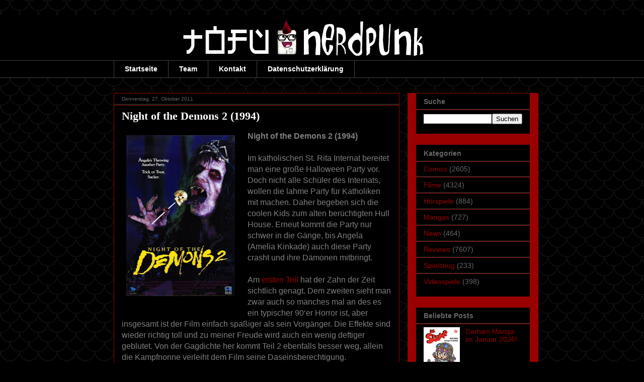

--- FILE ---
content_type: text/html; charset=UTF-8
request_url: https://tofunerdpunk.blogspot.com/2011/10/night-of-demons-2-1994.html
body_size: 17882
content:
<!DOCTYPE html>
<html class='v2' dir='ltr' lang='de' xmlns='http://www.w3.org/1999/xhtml' xmlns:b='http://www.google.com/2005/gml/b' xmlns:data='http://www.google.com/2005/gml/data' xmlns:expr='http://www.google.com/2005/gml/expr'>
<head>
<link href='https://www.blogger.com/static/v1/widgets/335934321-css_bundle_v2.css' rel='stylesheet' type='text/css'/>
<script type='text/javascript'>
cookieChoices = {};
</script>
<meta content='u8DbDwKj70plVCi_ecF8UumOq_b-aT0KEoCDRT-vBKs' name='google-site-verification'/>
<meta content='width=1100' name='viewport'/>
<meta content='text/html; charset=UTF-8' http-equiv='Content-Type'/>
<meta content='blogger' name='generator'/>
<link href='https://tofunerdpunk.blogspot.com/favicon.ico' rel='icon' type='image/x-icon'/>
<link href='https://tofunerdpunk.blogspot.com/2011/10/night-of-demons-2-1994.html' rel='canonical'/>
<link rel="alternate" type="application/atom+xml" title="Tofu Nerdpunk - Atom" href="https://tofunerdpunk.blogspot.com/feeds/posts/default" />
<link rel="alternate" type="application/rss+xml" title="Tofu Nerdpunk - RSS" href="https://tofunerdpunk.blogspot.com/feeds/posts/default?alt=rss" />
<link rel="service.post" type="application/atom+xml" title="Tofu Nerdpunk - Atom" href="https://www.blogger.com/feeds/5755867599794788103/posts/default" />

<link rel="alternate" type="application/atom+xml" title="Tofu Nerdpunk - Atom" href="https://tofunerdpunk.blogspot.com/feeds/1550389028679119464/comments/default" />
<!--Can't find substitution for tag [blog.ieCssRetrofitLinks]-->
<link href='https://blogger.googleusercontent.com/img/b/R29vZ2xl/AVvXsEjgtrseBrE76JJN87pTr37ug1GVZnCx5_hEYmEL6olKhkvYR2OGpv0ZT_jt8QlD6bT3vbCmIvEE0QZgK1s7dkGhKvKaWKRJu8rUZG9q2KhZf3TT2-IvoAaDRsxXCVmmxazaRT3yHPbtDhM/s320/Night+of+the+Demons+2+%25281994%2529.jpg' rel='image_src'/>
<meta content='https://tofunerdpunk.blogspot.com/2011/10/night-of-demons-2-1994.html' property='og:url'/>
<meta content='Night of the Demons 2 (1994)' property='og:title'/>
<meta content='Tofu Nerdpunk ist ein Blog über Comics, Filme, Hörspiele, Videospiele, Romane und allen anderem Nerdkram.' property='og:description'/>
<meta content='https://blogger.googleusercontent.com/img/b/R29vZ2xl/AVvXsEjgtrseBrE76JJN87pTr37ug1GVZnCx5_hEYmEL6olKhkvYR2OGpv0ZT_jt8QlD6bT3vbCmIvEE0QZgK1s7dkGhKvKaWKRJu8rUZG9q2KhZf3TT2-IvoAaDRsxXCVmmxazaRT3yHPbtDhM/w1200-h630-p-k-no-nu/Night+of+the+Demons+2+%25281994%2529.jpg' property='og:image'/>
<title>Tofu Nerdpunk: Night of the Demons 2 (1994)</title>
<style id='page-skin-1' type='text/css'><!--
/*
-----------------------------------------------
Blogger Template Style
Name:     Awesome Inc.
Designer: Tina Chen
URL:      tinachen.org
----------------------------------------------- */
/* Content
----------------------------------------------- */
body {
font: normal normal 16px Arial, Tahoma, Helvetica, FreeSans, sans-serif;
color: #7f7f7f;
background: #000000 url(https://themes.googleusercontent.com/image?id=0BwVBOzw_-hbMY2U1NzA4ZGYtOWU0YS00ZjllLThkZjgtNGIzYWU4NmM5MDc5) repeat scroll top center /* Credit: Ollustrator (http://www.istockphoto.com/portfolio/Ollustrator?platform=blogger) */;
}
html body .content-outer {
min-width: 0;
max-width: 100%;
width: 100%;
}
a:link {
text-decoration: none;
color: #990000;
}
a:visited {
text-decoration: none;
color: #ffffff;
}
a:hover {
text-decoration: underline;
color: #0000ff;
}
.body-fauxcolumn-outer .cap-top {
position: absolute;
z-index: 1;
height: 276px;
width: 100%;
background: transparent none repeat-x scroll top left;
_background-image: none;
}
/* Columns
----------------------------------------------- */
.content-inner {
padding: 0;
}
.header-inner .section {
margin: 0 16px;
}
.tabs-inner .section {
margin: 0 16px;
}
.main-inner {
padding-top: 30px;
}
.main-inner .column-center-inner,
.main-inner .column-left-inner,
.main-inner .column-right-inner {
padding: 0 5px;
}
*+html body .main-inner .column-center-inner {
margin-top: -30px;
}
#layout .main-inner .column-center-inner {
margin-top: 0;
}
/* Header
----------------------------------------------- */
.header-outer {
margin: 0 0 0 0;
background: #000000 none repeat scroll 0 0;
}
.Header h1 {
font: italic normal 60px Georgia, Utopia, 'Palatino Linotype', Palatino, serif;
color: #ffffff;
text-shadow: 0 0 -1px #000000;
}
.Header h1 a {
color: #ffffff;
}
.Header .description {
font: normal normal 14px Arial, Tahoma, Helvetica, FreeSans, sans-serif;
color: #7f7f7f;
}
.header-inner .Header .titlewrapper,
.header-inner .Header .descriptionwrapper {
padding-left: 0;
padding-right: 0;
margin-bottom: 0;
}
.header-inner .Header .titlewrapper {
padding-top: 22px;
}
/* Tabs
----------------------------------------------- */
.tabs-outer {
overflow: hidden;
position: relative;
background: #000000 none repeat scroll 0 0;
}
#layout .tabs-outer {
overflow: visible;
}
.tabs-cap-top, .tabs-cap-bottom {
position: absolute;
width: 100%;
border-top: 1px solid #444444;
}
.tabs-cap-bottom {
bottom: 0;
}
.tabs-inner .widget li a {
display: inline-block;
margin: 0;
padding: .6em 1.5em;
font: normal bold 14px Arial, Tahoma, Helvetica, FreeSans, sans-serif;
color: #ffffff;
border-top: 1px solid #444444;
border-bottom: 1px solid #444444;
border-left: 1px solid #444444;
height: 16px;
line-height: 16px;
}
.tabs-inner .widget li:last-child a {
border-right: 1px solid #444444;
}
.tabs-inner .widget li.selected a, .tabs-inner .widget li a:hover {
background: #666666 none repeat-x scroll 0 -100px;
color: #ffffff;
}
/* Headings
----------------------------------------------- */
h2 {
font: normal bold 14px Arial, Tahoma, Helvetica, FreeSans, sans-serif;
color: #666666;
}
/* Widgets
----------------------------------------------- */
.main-inner .section {
margin: 0 27px;
padding: 0;
}
.main-inner .column-left-outer,
.main-inner .column-right-outer {
margin-top: 0;
}
#layout .main-inner .column-left-outer,
#layout .main-inner .column-right-outer {
margin-top: 0;
}
.main-inner .column-left-inner,
.main-inner .column-right-inner {
background: #990000 none repeat 0 0;
-moz-box-shadow: 0 0 0 rgba(0, 0, 0, .2);
-webkit-box-shadow: 0 0 0 rgba(0, 0, 0, .2);
-goog-ms-box-shadow: 0 0 0 rgba(0, 0, 0, .2);
box-shadow: 0 0 0 rgba(0, 0, 0, .2);
-moz-border-radius: 0;
-webkit-border-radius: 0;
-goog-ms-border-radius: 0;
border-radius: 0;
}
#layout .main-inner .column-left-inner,
#layout .main-inner .column-right-inner {
margin-top: 0;
}
.sidebar .widget {
font: normal normal 14px Arial, Tahoma, Helvetica, FreeSans, sans-serif;
color: #666666;
}
.sidebar .widget a:link {
color: #990000;
}
.sidebar .widget a:visited {
color: #ffffff;
}
.sidebar .widget a:hover {
color: #0000ff;
}
.sidebar .widget h2 {
text-shadow: 0 0 -1px #000000;
}
.main-inner .widget {
background-color: #000000;
border: 1px solid #990000;
padding: 0 15px 15px;
margin: 20px -16px;
-moz-box-shadow: 0 0 0 rgba(0, 0, 0, .2);
-webkit-box-shadow: 0 0 0 rgba(0, 0, 0, .2);
-goog-ms-box-shadow: 0 0 0 rgba(0, 0, 0, .2);
box-shadow: 0 0 0 rgba(0, 0, 0, .2);
-moz-border-radius: 0;
-webkit-border-radius: 0;
-goog-ms-border-radius: 0;
border-radius: 0;
}
.main-inner .widget h2 {
margin: 0 -15px;
padding: .6em 15px .5em;
border-bottom: 1px solid #444444;
}
.footer-inner .widget h2 {
padding: 0 0 .4em;
border-bottom: 1px solid #444444;
}
.main-inner .widget h2 + div, .footer-inner .widget h2 + div {
border-top: 1px solid #990000;
padding-top: 8px;
}
.main-inner .widget .widget-content {
margin: 0 -15px;
padding: 7px 15px 0;
}
.main-inner .widget ul, .main-inner .widget #ArchiveList ul.flat {
margin: -8px -15px 0;
padding: 0;
list-style: none;
}
.main-inner .widget #ArchiveList {
margin: -8px 0 0;
}
.main-inner .widget ul li, .main-inner .widget #ArchiveList ul.flat li {
padding: .5em 15px;
text-indent: 0;
color: #666666;
border-top: 1px solid #990000;
border-bottom: 1px solid #444444;
}
.main-inner .widget #ArchiveList ul li {
padding-top: .25em;
padding-bottom: .25em;
}
.main-inner .widget ul li:first-child, .main-inner .widget #ArchiveList ul.flat li:first-child {
border-top: none;
}
.main-inner .widget ul li:last-child, .main-inner .widget #ArchiveList ul.flat li:last-child {
border-bottom: none;
}
.post-body {
position: relative;
}
.main-inner .widget .post-body ul {
padding: 0 2.5em;
margin: .5em 0;
list-style: disc;
}
.main-inner .widget .post-body ul li {
padding: 0.25em 0;
margin-bottom: .25em;
color: #7f7f7f;
border: none;
}
.footer-inner .widget ul {
padding: 0;
list-style: none;
}
.widget .zippy {
color: #666666;
}
/* Posts
----------------------------------------------- */
body .main-inner .Blog {
padding: 0;
margin-bottom: 1em;
background-color: transparent;
border: none;
-moz-box-shadow: 0 0 0 rgba(0, 0, 0, 0);
-webkit-box-shadow: 0 0 0 rgba(0, 0, 0, 0);
-goog-ms-box-shadow: 0 0 0 rgba(0, 0, 0, 0);
box-shadow: 0 0 0 rgba(0, 0, 0, 0);
}
.main-inner .section:last-child .Blog:last-child {
padding: 0;
margin-bottom: 1em;
}
.main-inner .widget h2.date-header {
margin: 0 -15px 1px;
padding: 0 0 0 0;
font: normal normal 10px Arial, Tahoma, Helvetica, FreeSans, sans-serif;
color: #666666;
background: transparent none no-repeat scroll top left;
border-top: 0 solid #990000;
border-bottom: 1px solid #444444;
-moz-border-radius-topleft: 0;
-moz-border-radius-topright: 0;
-webkit-border-top-left-radius: 0;
-webkit-border-top-right-radius: 0;
border-top-left-radius: 0;
border-top-right-radius: 0;
position: static;
bottom: 100%;
right: 15px;
text-shadow: 0 0 -1px #000000;
}
.main-inner .widget h2.date-header span {
font: normal normal 10px Arial, Tahoma, Helvetica, FreeSans, sans-serif;
display: block;
padding: .5em 15px;
border-left: 0 solid #990000;
border-right: 0 solid #990000;
}
.date-outer {
position: relative;
margin: 30px 0 20px;
padding: 0 15px;
background-color: #000000;
border: 1px solid #990000;
-moz-box-shadow: 0 0 0 rgba(0, 0, 0, .2);
-webkit-box-shadow: 0 0 0 rgba(0, 0, 0, .2);
-goog-ms-box-shadow: 0 0 0 rgba(0, 0, 0, .2);
box-shadow: 0 0 0 rgba(0, 0, 0, .2);
-moz-border-radius: 0;
-webkit-border-radius: 0;
-goog-ms-border-radius: 0;
border-radius: 0;
}
.date-outer:first-child {
margin-top: 0;
}
.date-outer:last-child {
margin-bottom: 20px;
-moz-border-radius-bottomleft: 0;
-moz-border-radius-bottomright: 0;
-webkit-border-bottom-left-radius: 0;
-webkit-border-bottom-right-radius: 0;
-goog-ms-border-bottom-left-radius: 0;
-goog-ms-border-bottom-right-radius: 0;
border-bottom-left-radius: 0;
border-bottom-right-radius: 0;
}
.date-posts {
margin: 0 -15px;
padding: 0 15px;
clear: both;
}
.post-outer, .inline-ad {
border-top: 1px solid #990000;
margin: 0 -15px;
padding: 15px 15px;
}
.post-outer {
padding-bottom: 10px;
}
.post-outer:first-child {
padding-top: 0;
border-top: none;
}
.post-outer:last-child, .inline-ad:last-child {
border-bottom: none;
}
.post-body {
position: relative;
}
.post-body img {
padding: 8px;
background: #000000;
border: 1px solid #000000;
-moz-box-shadow: 0 0 0 rgba(0, 0, 0, .2);
-webkit-box-shadow: 0 0 0 rgba(0, 0, 0, .2);
box-shadow: 0 0 0 rgba(0, 0, 0, .2);
-moz-border-radius: 0;
-webkit-border-radius: 0;
border-radius: 0;
}
h3.post-title, h4 {
font: normal bold 22px Georgia, Utopia, 'Palatino Linotype', Palatino, serif;;
color: #ffffff;
}
h3.post-title a {
font: normal bold 22px Georgia, Utopia, 'Palatino Linotype', Palatino, serif;;
color: #ffffff;
}
h3.post-title a:hover {
color: #0000ff;
text-decoration: underline;
}
.post-header {
margin: 0 0 1em;
}
.post-body {
line-height: 1.4;
}
.post-outer h2 {
color: #7f7f7f;
}
.post-footer {
margin: 1.5em 0 0;
}
#blog-pager {
padding: 15px;
font-size: 120%;
background-color: #444444;
border: 1px solid #990000;
-moz-box-shadow: 0 0 0 rgba(0, 0, 0, .2);
-webkit-box-shadow: 0 0 0 rgba(0, 0, 0, .2);
-goog-ms-box-shadow: 0 0 0 rgba(0, 0, 0, .2);
box-shadow: 0 0 0 rgba(0, 0, 0, .2);
-moz-border-radius: 0;
-webkit-border-radius: 0;
-goog-ms-border-radius: 0;
border-radius: 0;
-moz-border-radius-topleft: 0;
-moz-border-radius-topright: 0;
-webkit-border-top-left-radius: 0;
-webkit-border-top-right-radius: 0;
-goog-ms-border-top-left-radius: 0;
-goog-ms-border-top-right-radius: 0;
border-top-left-radius: 0;
border-top-right-radius-topright: 0;
margin-top: 1em;
}
.blog-feeds, .post-feeds {
margin: 1em 0;
text-align: center;
color: #ffffff;
}
.blog-feeds a, .post-feeds a {
color: #990000;
}
.blog-feeds a:visited, .post-feeds a:visited {
color: #ffffff;
}
.blog-feeds a:hover, .post-feeds a:hover {
color: #0000ff;
}
.post-outer .comments {
margin-top: 2em;
}
/* Comments
----------------------------------------------- */
.comments .comments-content .icon.blog-author {
background-repeat: no-repeat;
background-image: url([data-uri]);
}
.comments .comments-content .loadmore a {
border-top: 1px solid #444444;
border-bottom: 1px solid #444444;
}
.comments .continue {
border-top: 2px solid #444444;
}
/* Footer
----------------------------------------------- */
.footer-outer {
margin: -0 0 -1px;
padding: 0 0 0;
color: #000000;
overflow: hidden;
}
.footer-fauxborder-left {
border-top: 1px solid #990000;
background: #990000 none repeat scroll 0 0;
-moz-box-shadow: 0 0 0 rgba(0, 0, 0, .2);
-webkit-box-shadow: 0 0 0 rgba(0, 0, 0, .2);
-goog-ms-box-shadow: 0 0 0 rgba(0, 0, 0, .2);
box-shadow: 0 0 0 rgba(0, 0, 0, .2);
margin: 0 -0;
}
/* Mobile
----------------------------------------------- */
body.mobile {
background-size: auto;
}
.mobile .body-fauxcolumn-outer {
background: transparent none repeat scroll top left;
}
*+html body.mobile .main-inner .column-center-inner {
margin-top: 0;
}
.mobile .main-inner .widget {
padding: 0 0 15px;
}
.mobile .main-inner .widget h2 + div,
.mobile .footer-inner .widget h2 + div {
border-top: none;
padding-top: 0;
}
.mobile .footer-inner .widget h2 {
padding: 0.5em 0;
border-bottom: none;
}
.mobile .main-inner .widget .widget-content {
margin: 0;
padding: 7px 0 0;
}
.mobile .main-inner .widget ul,
.mobile .main-inner .widget #ArchiveList ul.flat {
margin: 0 -15px 0;
}
.mobile .main-inner .widget h2.date-header {
right: 0;
}
.mobile .date-header span {
padding: 0.4em 0;
}
.mobile .date-outer:first-child {
margin-bottom: 0;
border: 1px solid #990000;
-moz-border-radius-topleft: 0;
-moz-border-radius-topright: 0;
-webkit-border-top-left-radius: 0;
-webkit-border-top-right-radius: 0;
-goog-ms-border-top-left-radius: 0;
-goog-ms-border-top-right-radius: 0;
border-top-left-radius: 0;
border-top-right-radius: 0;
}
.mobile .date-outer {
border-color: #990000;
border-width: 0 1px 1px;
}
.mobile .date-outer:last-child {
margin-bottom: 0;
}
.mobile .main-inner {
padding: 0;
}
.mobile .header-inner .section {
margin: 0;
}
.mobile .post-outer, .mobile .inline-ad {
padding: 5px 0;
}
.mobile .tabs-inner .section {
margin: 0 10px;
}
.mobile .main-inner .widget h2 {
margin: 0;
padding: 0;
}
.mobile .main-inner .widget h2.date-header span {
padding: 0;
}
.mobile .main-inner .widget .widget-content {
margin: 0;
padding: 7px 0 0;
}
.mobile #blog-pager {
border: 1px solid transparent;
background: #990000 none repeat scroll 0 0;
}
.mobile .main-inner .column-left-inner,
.mobile .main-inner .column-right-inner {
background: #990000 none repeat 0 0;
-moz-box-shadow: none;
-webkit-box-shadow: none;
-goog-ms-box-shadow: none;
box-shadow: none;
}
.mobile .date-posts {
margin: 0;
padding: 0;
}
.mobile .footer-fauxborder-left {
margin: 0;
border-top: inherit;
}
.mobile .main-inner .section:last-child .Blog:last-child {
margin-bottom: 0;
}
.mobile-index-contents {
color: #7f7f7f;
}
.mobile .mobile-link-button {
background: #990000 none repeat scroll 0 0;
}
.mobile-link-button a:link, .mobile-link-button a:visited {
color: #ffffff;
}
.mobile .tabs-inner .PageList .widget-content {
background: transparent;
border-top: 1px solid;
border-color: #444444;
color: #ffffff;
}
.mobile .tabs-inner .PageList .widget-content .pagelist-arrow {
border-left: 1px solid #444444;
}
div#toc-header, div#toc-display, div#toc-footer, table#toc-body {
width:100%;
}
div#toc-header {
font-size:12px;
text-align:center;
}
div#toc-display, div#toc-footer, div#toc-display input[type="text"], div#toc-display select {
font-size:11px;
border:none;
}
div#toc-display, div#toc-footer {
margin-top:30px;
}
div#toc-header a, div#toc-footer a, div#toc-header span, div#toc-footer span {
color:#000;
margin:2px;
}
div#toc-header a, div#toc-header span {
padding:3px 5px;
display:inline-table;
}
div#toc-footer a, div#toc-footer span{
padding:1px 3px;
}
div#toc-header a , div#toc-footer a {
background-color:#990000;
border:none solid #E0E0E0;
text-decoration:none;
}
div#toc-header span, div#toc-footer span {
background-color:#990000;
border:none solid #FFF;
}
div#toc-header a:hover, div#toc-footer a:hover {
background-color:##FBFBFB;
}
table#toc-body {
border-collapse:collapse;
border-spacing:0;
font-size:13px;
}
table#toc-body tr th, table#toc-body tr td {
padding:3px;
background-color:#000000;
}
table#toc-body tr th {
border:1px solid #000000;
background-color:#990000;
text-align:left;
}
table#toc-body tr th a, table#toc-body tr td a {
border:none;
}
table#toc-body tr th a {
border:none;
color:#000;
font-size:13px;
text-decoration:none;
}
table#toc-body tr th a:hover, table#toc-body tr td a:hover {
text-decoration:underline;
}
div#donotremove, div#toc-loading {
font-size:9px;
margin-top:20px;
text-align:center;
}
div#donotremove {
color:#DDD;
}
div#toc-loading {
color:#AAA;
position:relative;
top:8px;
}
div#toc-loading img {
position:relative;
top:10px;
}
div#donotremove a {
border: none;
color:#AAA;
text-decoration:none;
}
--></style>
<style id='template-skin-1' type='text/css'><!--
body {
min-width: 860px;
}
.content-outer, .content-fauxcolumn-outer, .region-inner {
min-width: 860px;
max-width: 860px;
_width: 860px;
}
.main-inner .columns {
padding-left: 0px;
padding-right: 260px;
}
.main-inner .fauxcolumn-center-outer {
left: 0px;
right: 260px;
/* IE6 does not respect left and right together */
_width: expression(this.parentNode.offsetWidth -
parseInt("0px") -
parseInt("260px") + 'px');
}
.main-inner .fauxcolumn-left-outer {
width: 0px;
}
.main-inner .fauxcolumn-right-outer {
width: 260px;
}
.main-inner .column-left-outer {
width: 0px;
right: 100%;
margin-left: -0px;
}
.main-inner .column-right-outer {
width: 260px;
margin-right: -260px;
}
#layout {
min-width: 0;
}
#layout .content-outer {
min-width: 0;
width: 800px;
}
#layout .region-inner {
min-width: 0;
width: auto;
}
body#layout div.add_widget {
padding: 8px;
}
body#layout div.add_widget a {
margin-left: 32px;
}
--></style>
<style>
    body {background-image:url(https\:\/\/themes.googleusercontent.com\/image?id=0BwVBOzw_-hbMY2U1NzA4ZGYtOWU0YS00ZjllLThkZjgtNGIzYWU4NmM5MDc5);}
    
@media (max-width: 200px) { body {background-image:url(https\:\/\/themes.googleusercontent.com\/image?id=0BwVBOzw_-hbMY2U1NzA4ZGYtOWU0YS00ZjllLThkZjgtNGIzYWU4NmM5MDc5&options=w200);}}
@media (max-width: 400px) and (min-width: 201px) { body {background-image:url(https\:\/\/themes.googleusercontent.com\/image?id=0BwVBOzw_-hbMY2U1NzA4ZGYtOWU0YS00ZjllLThkZjgtNGIzYWU4NmM5MDc5&options=w400);}}
@media (max-width: 800px) and (min-width: 401px) { body {background-image:url(https\:\/\/themes.googleusercontent.com\/image?id=0BwVBOzw_-hbMY2U1NzA4ZGYtOWU0YS00ZjllLThkZjgtNGIzYWU4NmM5MDc5&options=w800);}}
@media (max-width: 1200px) and (min-width: 801px) { body {background-image:url(https\:\/\/themes.googleusercontent.com\/image?id=0BwVBOzw_-hbMY2U1NzA4ZGYtOWU0YS00ZjllLThkZjgtNGIzYWU4NmM5MDc5&options=w1200);}}
/* Last tag covers anything over one higher than the previous max-size cap. */
@media (min-width: 1201px) { body {background-image:url(https\:\/\/themes.googleusercontent.com\/image?id=0BwVBOzw_-hbMY2U1NzA4ZGYtOWU0YS00ZjllLThkZjgtNGIzYWU4NmM5MDc5&options=w1600);}}
  </style>
<link href='https://www.blogger.com/dyn-css/authorization.css?targetBlogID=5755867599794788103&amp;zx=7ba3154e-63d0-4913-9529-1c5c3d0c6ac2' media='none' onload='if(media!=&#39;all&#39;)media=&#39;all&#39;' rel='stylesheet'/><noscript><link href='https://www.blogger.com/dyn-css/authorization.css?targetBlogID=5755867599794788103&amp;zx=7ba3154e-63d0-4913-9529-1c5c3d0c6ac2' rel='stylesheet'/></noscript>
<meta name='google-adsense-platform-account' content='ca-host-pub-1556223355139109'/>
<meta name='google-adsense-platform-domain' content='blogspot.com'/>

</head>
<body class='loading variant-dark'>
<div class='navbar no-items section' id='navbar' name='Navbar'>
</div>
<div class='body-fauxcolumns'>
<div class='fauxcolumn-outer body-fauxcolumn-outer'>
<div class='cap-top'>
<div class='cap-left'></div>
<div class='cap-right'></div>
</div>
<div class='fauxborder-left'>
<div class='fauxborder-right'></div>
<div class='fauxcolumn-inner'>
</div>
</div>
<div class='cap-bottom'>
<div class='cap-left'></div>
<div class='cap-right'></div>
</div>
</div>
</div>
<div class='content'>
<div class='content-fauxcolumns'>
<div class='fauxcolumn-outer content-fauxcolumn-outer'>
<div class='cap-top'>
<div class='cap-left'></div>
<div class='cap-right'></div>
</div>
<div class='fauxborder-left'>
<div class='fauxborder-right'></div>
<div class='fauxcolumn-inner'>
</div>
</div>
<div class='cap-bottom'>
<div class='cap-left'></div>
<div class='cap-right'></div>
</div>
</div>
</div>
<div class='content-outer'>
<div class='content-cap-top cap-top'>
<div class='cap-left'></div>
<div class='cap-right'></div>
</div>
<div class='fauxborder-left content-fauxborder-left'>
<div class='fauxborder-right content-fauxborder-right'></div>
<div class='content-inner'>
<header>
<div class='header-outer'>
<div class='header-cap-top cap-top'>
<div class='cap-left'></div>
<div class='cap-right'></div>
</div>
<div class='fauxborder-left header-fauxborder-left'>
<div class='fauxborder-right header-fauxborder-right'></div>
<div class='region-inner header-inner'>
<div class='header section' id='header' name='Header'><div class='widget Header' data-version='1' id='Header1'>
<div id='header-inner'>
<a href='https://tofunerdpunk.blogspot.com/' style='display: block'>
<img alt='Tofu Nerdpunk' height='90px; ' id='Header1_headerimg' src='https://blogger.googleusercontent.com/img/b/R29vZ2xl/AVvXsEh89l2nzUnzF-JSui56fV_6en2-RTYf62t1bohep4z_8JosjUoJh6u7Nfccxd9kXQqL76mWJf7GGhgAwjtZkkcQYwjMy4eiQhenXYVIZfTv8EmgwdTTToWnAf82Z6SuWwdQ3mdt_72D9zs/s1600/Banner+Normal.png' style='display: block' width='728px; '/>
</a>
</div>
</div></div>
</div>
</div>
<div class='header-cap-bottom cap-bottom'>
<div class='cap-left'></div>
<div class='cap-right'></div>
</div>
</div>
</header>
<div class='tabs-outer'>
<div class='tabs-cap-top cap-top'>
<div class='cap-left'></div>
<div class='cap-right'></div>
</div>
<div class='fauxborder-left tabs-fauxborder-left'>
<div class='fauxborder-right tabs-fauxborder-right'></div>
<div class='region-inner tabs-inner'>
<div class='tabs section' id='crosscol' name='Spaltenübergreifend'><div class='widget PageList' data-version='1' id='PageList1'>
<h2>Kontakt</h2>
<div class='widget-content'>
<ul>
<li>
<a href='https://tofunerdpunk.blogspot.com/'>Startseite</a>
</li>
<li>
<a href='https://tofunerdpunk.blogspot.com/p/team.html'>Team</a>
</li>
<li>
<a href='https://tofunerdpunk.blogspot.com/p/kontakt.html'>Kontakt</a>
</li>
<li>
<a href='https://tofunerdpunk.blogspot.com/p/datenschutzerklarung-diese.html'>Datenschutzerklärung</a>
</li>
</ul>
<div class='clear'></div>
</div>
</div></div>
<div class='tabs no-items section' id='crosscol-overflow' name='Cross-Column 2'></div>
</div>
</div>
<div class='tabs-cap-bottom cap-bottom'>
<div class='cap-left'></div>
<div class='cap-right'></div>
</div>
</div>
<div class='main-outer'>
<div class='main-cap-top cap-top'>
<div class='cap-left'></div>
<div class='cap-right'></div>
</div>
<div class='fauxborder-left main-fauxborder-left'>
<div class='fauxborder-right main-fauxborder-right'></div>
<div class='region-inner main-inner'>
<div class='columns fauxcolumns'>
<div class='fauxcolumn-outer fauxcolumn-center-outer'>
<div class='cap-top'>
<div class='cap-left'></div>
<div class='cap-right'></div>
</div>
<div class='fauxborder-left'>
<div class='fauxborder-right'></div>
<div class='fauxcolumn-inner'>
</div>
</div>
<div class='cap-bottom'>
<div class='cap-left'></div>
<div class='cap-right'></div>
</div>
</div>
<div class='fauxcolumn-outer fauxcolumn-left-outer'>
<div class='cap-top'>
<div class='cap-left'></div>
<div class='cap-right'></div>
</div>
<div class='fauxborder-left'>
<div class='fauxborder-right'></div>
<div class='fauxcolumn-inner'>
</div>
</div>
<div class='cap-bottom'>
<div class='cap-left'></div>
<div class='cap-right'></div>
</div>
</div>
<div class='fauxcolumn-outer fauxcolumn-right-outer'>
<div class='cap-top'>
<div class='cap-left'></div>
<div class='cap-right'></div>
</div>
<div class='fauxborder-left'>
<div class='fauxborder-right'></div>
<div class='fauxcolumn-inner'>
</div>
</div>
<div class='cap-bottom'>
<div class='cap-left'></div>
<div class='cap-right'></div>
</div>
</div>
<!-- corrects IE6 width calculation -->
<div class='columns-inner'>
<div class='column-center-outer'>
<div class='column-center-inner'>
<div class='main section' id='main' name='Hauptbereich'><div class='widget Blog' data-version='1' id='Blog1'>
<div class='blog-posts hfeed'>

          <div class="date-outer">
        
<h2 class='date-header'><span>Donnerstag, 27. Oktober 2011</span></h2>

          <div class="date-posts">
        
<div class='post-outer'>
<div class='post hentry' itemprop='blogPost' itemscope='itemscope' itemtype='http://schema.org/BlogPosting'>
<meta content='https://blogger.googleusercontent.com/img/b/R29vZ2xl/AVvXsEjgtrseBrE76JJN87pTr37ug1GVZnCx5_hEYmEL6olKhkvYR2OGpv0ZT_jt8QlD6bT3vbCmIvEE0QZgK1s7dkGhKvKaWKRJu8rUZG9q2KhZf3TT2-IvoAaDRsxXCVmmxazaRT3yHPbtDhM/s320/Night+of+the+Demons+2+%25281994%2529.jpg' itemprop='image_url'/>
<meta content='5755867599794788103' itemprop='blogId'/>
<meta content='1550389028679119464' itemprop='postId'/>
<a name='1550389028679119464'></a>
<h3 class='post-title entry-title' itemprop='name'>
Night of the Demons 2 (1994)
</h3>
<div class='post-header'>
<div class='post-header-line-1'></div>
</div>
<div class='post-body entry-content' id='post-body-1550389028679119464' itemprop='description articleBody'>
<div class="separator" style="clear: both; text-align: center;"><a href="https://blogger.googleusercontent.com/img/b/R29vZ2xl/AVvXsEjgtrseBrE76JJN87pTr37ug1GVZnCx5_hEYmEL6olKhkvYR2OGpv0ZT_jt8QlD6bT3vbCmIvEE0QZgK1s7dkGhKvKaWKRJu8rUZG9q2KhZf3TT2-IvoAaDRsxXCVmmxazaRT3yHPbtDhM/s1600/Night+of+the+Demons+2+%25281994%2529.jpg" imageanchor="1" style="clear: left; float: left; margin-bottom: 1em; margin-right: 1em;"><img border="0" height="320" src="https://blogger.googleusercontent.com/img/b/R29vZ2xl/AVvXsEjgtrseBrE76JJN87pTr37ug1GVZnCx5_hEYmEL6olKhkvYR2OGpv0ZT_jt8QlD6bT3vbCmIvEE0QZgK1s7dkGhKvKaWKRJu8rUZG9q2KhZf3TT2-IvoAaDRsxXCVmmxazaRT3yHPbtDhM/s320/Night+of+the+Demons+2+%25281994%2529.jpg" width="216" /></a></div><b>Night of the Demons 2 (1994)</b><br />
<br />
Im katholischen St. Rita Internat bereitet man eine große Halloween Party vor. Doch nicht alle Schüler des Internats, wollen die lahme Party für Katholiken mit machen. Daher begeben sich die coolen Kids zum alten berüchtigten Hull House. Erneut kommt die Party nur schwer in die Gänge, bis Angela (Amelia Kinkade) auch diese Party crasht und ihre Dämonen mitbringt.<br />
<a name="more"></a><br />
Am <a href="http://tofunerdpunk.blogspot.com/2011/10/night-of-demons-1988.html">ersten Teil</a> hat der Zahn der Zeit sichtlich genagt. Dem zweiten sieht man zwar auch so manches mal an des es ein typischer 90&#8216;er Horror ist, aber insgesamt ist der Film einfach spaßiger als sein Vorgänger. Die Effekte sind wieder richtig toll und zu meiner Freude wird auch ein wenig deftiger geblutet. Von der Gagdichte her kommt Teil 2 ebenfalls besser weg, allein die Kampfnonne verleiht dem Film seine Daseinsberechtigung.<br />
<br />
Ziemlich dämlich, etwas eklig, insgesamt aber durchaus unterhaltend. Night of the Demons 2 ist stärker als sein Vorgänger und gar nicht mal so schlecht. Highlight ist übrigens der Soundtrack von keiner geringeren Band als Morbid Angel! Geilo!<br />
<br />
6 von 10 Säurehände
<div style='clear: both;'></div>
</div>
<div class='post-footer'>
<div class='post-footer-line post-footer-line-1'><span class='post-author vcard'>
Eingestellt von
<span class='fn' itemprop='author' itemscope='itemscope' itemtype='http://schema.org/Person'>
<meta content='https://www.blogger.com/profile/13636899199870845526' itemprop='url'/>
<a class='g-profile' href='https://www.blogger.com/profile/13636899199870845526' rel='author' title='author profile'>
<span itemprop='name'>El Tofu</span>
</a>
</span>
</span>
<span class='post-timestamp'>
um
<meta content='https://tofunerdpunk.blogspot.com/2011/10/night-of-demons-2-1994.html' itemprop='url'/>
<a class='timestamp-link' href='https://tofunerdpunk.blogspot.com/2011/10/night-of-demons-2-1994.html' rel='bookmark' title='permanent link'><abbr class='published' itemprop='datePublished' title='2011-10-27T19:54:00+02:00'>19:54</abbr></a>
</span>
<span class='post-comment-link'>
</span>
<span class='post-icons'>
<span class='item-control blog-admin pid-1018474428'>
<a href='https://www.blogger.com/post-edit.g?blogID=5755867599794788103&postID=1550389028679119464&from=pencil' title='Post bearbeiten'>
<img alt='' class='icon-action' height='18' src='https://resources.blogblog.com/img/icon18_edit_allbkg.gif' width='18'/>
</a>
</span>
</span>
<div class='post-share-buttons goog-inline-block'>
</div>
<span class='post-backlinks post-comment-link'>
</span>
</div>
<div class='post-footer-line post-footer-line-2'><span class='post-labels'>
Labels:
<a href='https://tofunerdpunk.blogspot.com/search/label/Filme' rel='tag'>Filme</a>,
<a href='https://tofunerdpunk.blogspot.com/search/label/Halloween' rel='tag'>Halloween</a>,
<a href='https://tofunerdpunk.blogspot.com/search/label/Horror' rel='tag'>Horror</a>,
<a href='https://tofunerdpunk.blogspot.com/search/label/Kom%C3%B6die' rel='tag'>Komödie</a>,
<a href='https://tofunerdpunk.blogspot.com/search/label/Reviews' rel='tag'>Reviews</a>,
<a href='https://tofunerdpunk.blogspot.com/search/label/Splatter' rel='tag'>Splatter</a>,
<a href='https://tofunerdpunk.blogspot.com/search/label/Trash' rel='tag'>Trash</a>
</span>
</div>
<div class='post-footer-line post-footer-line-3'></div>
</div>
</div>
<div class='comments' id='comments'>
<a name='comments'></a>
</div>
</div>

        </div></div>
      
</div>
<div class='blog-pager' id='blog-pager'>
<span id='blog-pager-newer-link'>
<a class='blog-pager-newer-link' href='https://tofunerdpunk.blogspot.com/2011/10/crawl-to-me-2-idw.html' id='Blog1_blog-pager-newer-link' title='Neuerer Post'>Neuerer Post</a>
</span>
<span id='blog-pager-older-link'>
<a class='blog-pager-older-link' href='https://tofunerdpunk.blogspot.com/2011/10/torchwood-5-titan.html' id='Blog1_blog-pager-older-link' title='Älterer Post'>Älterer Post</a>
</span>
<a class='home-link' href='https://tofunerdpunk.blogspot.com/'>Startseite</a>
</div>
<div class='clear'></div>
<div class='post-feeds'>
</div>
</div></div>
</div>
</div>
<div class='column-left-outer'>
<div class='column-left-inner'>
<aside>
</aside>
</div>
</div>
<div class='column-right-outer'>
<div class='column-right-inner'>
<aside>
<div class='sidebar section' id='sidebar-right-1'><div class='widget BlogSearch' data-version='1' id='BlogSearch1'>
<h2 class='title'>Suche</h2>
<div class='widget-content'>
<div id='BlogSearch1_form'>
<form action='https://tofunerdpunk.blogspot.com/search' class='gsc-search-box' target='_top'>
<table cellpadding='0' cellspacing='0' class='gsc-search-box'>
<tbody>
<tr>
<td class='gsc-input'>
<input autocomplete='off' class='gsc-input' name='q' size='10' title='search' type='text' value=''/>
</td>
<td class='gsc-search-button'>
<input class='gsc-search-button' title='search' type='submit' value='Suchen'/>
</td>
</tr>
</tbody>
</table>
</form>
</div>
</div>
<div class='clear'></div>
</div><div class='widget Label' data-version='1' id='Label1'>
<h2>Kategorien</h2>
<div class='widget-content list-label-widget-content'>
<ul>
<li>
<a dir='ltr' href='https://tofunerdpunk.blogspot.com/search/label/Comics'>Comics</a>
<span dir='ltr'>(2605)</span>
</li>
<li>
<a dir='ltr' href='https://tofunerdpunk.blogspot.com/search/label/Filme'>Filme</a>
<span dir='ltr'>(4324)</span>
</li>
<li>
<a dir='ltr' href='https://tofunerdpunk.blogspot.com/search/label/H%C3%B6rspiele'>Hörspiele</a>
<span dir='ltr'>(884)</span>
</li>
<li>
<a dir='ltr' href='https://tofunerdpunk.blogspot.com/search/label/Mangas'>Mangas</a>
<span dir='ltr'>(727)</span>
</li>
<li>
<a dir='ltr' href='https://tofunerdpunk.blogspot.com/search/label/News'>News</a>
<span dir='ltr'>(464)</span>
</li>
<li>
<a dir='ltr' href='https://tofunerdpunk.blogspot.com/search/label/Reviews'>Reviews</a>
<span dir='ltr'>(7607)</span>
</li>
<li>
<a dir='ltr' href='https://tofunerdpunk.blogspot.com/search/label/Spielzeug'>Spielzeug</a>
<span dir='ltr'>(233)</span>
</li>
<li>
<a dir='ltr' href='https://tofunerdpunk.blogspot.com/search/label/Videospiele'>Videospiele</a>
<span dir='ltr'>(398)</span>
</li>
</ul>
<div class='clear'></div>
</div>
</div><div class='widget PopularPosts' data-version='1' id='PopularPosts1'>
<h2>Beliebte Posts</h2>
<div class='widget-content popular-posts'>
<ul>
<li>
<div class='item-thumbnail-only'>
<div class='item-thumbnail'>
<a href='https://tofunerdpunk.blogspot.com/2026/01/carlsen-manga-im-januar-2026.html' target='_blank'>
<img alt='' border='0' src='https://blogger.googleusercontent.com/img/b/R29vZ2xl/AVvXsEgLTNdwhoDKn-rr776RZiYxrN1vJ_MLVc8bTseLGElu2MYWfC3yODvp8g9-GTZHd6FXyLzj5gMh8jYub4hXCFUfLhoTblxO1GebD-mowAU6wZxMIgMK_XYvxkYQfc4vigNPtK-Oj-ijJfR-eTHedX5ri24a5zvWEfkIovrSDRHJyHumsPQ2ZYAwkcCkmNI/w72-h72-p-k-no-nu/ANS_9783551803979_2D%20(1).png'/>
</a>
</div>
<div class='item-title'><a href='https://tofunerdpunk.blogspot.com/2026/01/carlsen-manga-im-januar-2026.html'>Carlsen Manga im Januar 2026!</a></div>
</div>
<div style='clear: both;'></div>
</li>
<li>
<div class='item-thumbnail-only'>
<div class='item-thumbnail'>
<a href='https://tofunerdpunk.blogspot.com/2014/11/malcolm-mittendrin-collectors-box.html' target='_blank'>
<img alt='' border='0' src='https://blogger.googleusercontent.com/img/b/R29vZ2xl/AVvXsEg_wAtnKqbxOInh19kIVJtsIuTqCyfPuvv-J3e6RRGiWW6NXOiLLaiRiBS68pLivFpgkYHMR0-AxRUdoU8X49XjQDzyr8_WnA0H_daKlkq3sxJZG2Thmt0_jmqcjJs9TXBfLHr5A1tW0aHi/w72-h72-p-k-no-nu/Malcolm+mittendrin+-+Collector%E2%80%99s+Box+Staffel+1-3+(2000-2003)%2B%5BTurbine%5D.jpg'/>
</a>
</div>
<div class='item-title'><a href='https://tofunerdpunk.blogspot.com/2014/11/malcolm-mittendrin-collectors-box.html'>Malcolm mittendrin - Collector&#8217;s Box: Staffel 1-3 (2000-2003) [Turbine]</a></div>
</div>
<div style='clear: both;'></div>
</li>
<li>
<div class='item-thumbnail-only'>
<div class='item-thumbnail'>
<a href='https://tofunerdpunk.blogspot.com/2012/02/beppo-und-peppi-vol1-1967-1969-sad.html' target='_blank'>
<img alt='' border='0' src='https://blogger.googleusercontent.com/img/b/R29vZ2xl/AVvXsEg2Md-pxHIj2VjXIY1_usuXvKelWdzy9kvyEFUoJVxGpzGtHX1cIPljlUVo4TueY3J5wuPfuhMRNq0X9jzi7ATD9gjhoj0uJeYGEUzkpSXt_VARrMdPXyM6PxiShUYRWctSez4MGZ0ESuI/w72-h72-p-k-no-nu/Beppo+und+Peppi+Vol.1+%281967-1969%29+%5BS.A.D.%5D.jpg'/>
</a>
</div>
<div class='item-title'><a href='https://tofunerdpunk.blogspot.com/2012/02/beppo-und-peppi-vol1-1967-1969-sad.html'>Beppo und Peppi Vol.1 (1967-1969) [S.A.D.]</a></div>
</div>
<div style='clear: both;'></div>
</li>
<li>
<div class='item-thumbnail-only'>
<div class='item-thumbnail'>
<a href='https://tofunerdpunk.blogspot.com/2012/12/teufelskicker-40-spiel-mir-das-lied-vom.html' target='_blank'>
<img alt='' border='0' src='https://blogger.googleusercontent.com/img/b/R29vZ2xl/AVvXsEhaqttPPrYOBItbJ_z2oTACRHs1NlVRo-S3wu0WnjXpyfus_tYkQczFMLPNOnZWR1ITqKgKf3f_ws6EFJ4XwE5hnZ_MQvAMM47wcAkDMZvAxUX4SjeLjZGKaivT-PJsB3n83fRyjFG3o_n0/w72-h72-p-k-no-nu/Teufelskicker+-+40+-+Spiel+Mir+das+Lied+Vom+Tor!+(Europa).jpg'/>
</a>
</div>
<div class='item-title'><a href='https://tofunerdpunk.blogspot.com/2012/12/teufelskicker-40-spiel-mir-das-lied-vom.html'>Teufelskicker - 40 - Spiel Mir das Lied Vom Tor! (Europa)</a></div>
</div>
<div style='clear: both;'></div>
</li>
<li>
<div class='item-thumbnail-only'>
<div class='item-thumbnail'>
<a href='https://tofunerdpunk.blogspot.com/2012/06/sherlock-holmes-die-geheimen-falle-des_12.html' target='_blank'>
<img alt='' border='0' src='https://blogger.googleusercontent.com/img/b/R29vZ2xl/AVvXsEhHz8wa4CHFch0iXCaCI_WIgOf-7yXt9qOBTtmU6qHk6rbBBvPkVSCl0ICZSt2WMBoi-uifPqhwuwkdioXYrGu3Htc1oQ6ekyeS13QeLM2ahUNm-RhKZ-YZav0lpS2XuHYLdylhf77pH3U/w72-h72-p-k-no-nu/Sherlock+Holmes+-+Die+geheimen+F%25C3%25A4lle+des+Meisterdetektivs+-+5+-+Die+Affenfrau+%2528Titania+Medien%2529.jpg'/>
</a>
</div>
<div class='item-title'><a href='https://tofunerdpunk.blogspot.com/2012/06/sherlock-holmes-die-geheimen-falle-des_12.html'>Sherlock Holmes - Die geheimen Fälle des Meisterdetektivs - 5 - Die Affenfrau (Titania Medien)</a></div>
</div>
<div style='clear: both;'></div>
</li>
<li>
<div class='item-thumbnail-only'>
<div class='item-thumbnail'>
<a href='https://tofunerdpunk.blogspot.com/2013/09/dragonball-z-box-210-1990-1991-kaze.html' target='_blank'>
<img alt='' border='0' src='https://blogger.googleusercontent.com/img/b/R29vZ2xl/AVvXsEh4rJk6_PJdCKiY1aPi-JPnDBxOM-YjQlc4j_Dj6Id05s6QER59Kso3KsGRewIldRBFoeAFUZimjWDCwRZ9JP83QQ8PkZOey60l2Aon19gANbOSTOqvp24qp3l0Zbzh3MYubVXnfZx-peli/w72-h72-p-k-no-nu/Dragonball+Z+-+Box+2+10+(1990-1991)+%5BKaz%C3%A9%5D.png'/>
</a>
</div>
<div class='item-title'><a href='https://tofunerdpunk.blogspot.com/2013/09/dragonball-z-box-210-1990-1991-kaze.html'>Dragonball Z - Box 2/10 (1990-1991) [Kazé]</a></div>
</div>
<div style='clear: both;'></div>
</li>
</ul>
<div class='clear'></div>
</div>
</div><div class='widget BlogArchive' data-version='1' id='BlogArchive1'>
<h2>Archiv</h2>
<div class='widget-content'>
<div id='ArchiveList'>
<div id='BlogArchive1_ArchiveList'>
<ul class='hierarchy'>
<li class='archivedate collapsed'>
<a class='toggle' href='javascript:void(0)'>
<span class='zippy'>

        &#9658;&#160;
      
</span>
</a>
<a class='post-count-link' href='https://tofunerdpunk.blogspot.com/2026/'>
2026
</a>
<span class='post-count' dir='ltr'>(1)</span>
<ul class='hierarchy'>
<li class='archivedate collapsed'>
<a class='toggle' href='javascript:void(0)'>
<span class='zippy'>

        &#9658;&#160;
      
</span>
</a>
<a class='post-count-link' href='https://tofunerdpunk.blogspot.com/2026/01/'>
Januar 2026
</a>
<span class='post-count' dir='ltr'>(1)</span>
</li>
</ul>
</li>
</ul>
<ul class='hierarchy'>
<li class='archivedate collapsed'>
<a class='toggle' href='javascript:void(0)'>
<span class='zippy'>

        &#9658;&#160;
      
</span>
</a>
<a class='post-count-link' href='https://tofunerdpunk.blogspot.com/2025/'>
2025
</a>
<span class='post-count' dir='ltr'>(46)</span>
<ul class='hierarchy'>
<li class='archivedate collapsed'>
<a class='toggle' href='javascript:void(0)'>
<span class='zippy'>

        &#9658;&#160;
      
</span>
</a>
<a class='post-count-link' href='https://tofunerdpunk.blogspot.com/2025/12/'>
Dezember 2025
</a>
<span class='post-count' dir='ltr'>(5)</span>
</li>
</ul>
<ul class='hierarchy'>
<li class='archivedate collapsed'>
<a class='toggle' href='javascript:void(0)'>
<span class='zippy'>

        &#9658;&#160;
      
</span>
</a>
<a class='post-count-link' href='https://tofunerdpunk.blogspot.com/2025/11/'>
November 2025
</a>
<span class='post-count' dir='ltr'>(4)</span>
</li>
</ul>
<ul class='hierarchy'>
<li class='archivedate collapsed'>
<a class='toggle' href='javascript:void(0)'>
<span class='zippy'>

        &#9658;&#160;
      
</span>
</a>
<a class='post-count-link' href='https://tofunerdpunk.blogspot.com/2025/10/'>
Oktober 2025
</a>
<span class='post-count' dir='ltr'>(6)</span>
</li>
</ul>
<ul class='hierarchy'>
<li class='archivedate collapsed'>
<a class='toggle' href='javascript:void(0)'>
<span class='zippy'>

        &#9658;&#160;
      
</span>
</a>
<a class='post-count-link' href='https://tofunerdpunk.blogspot.com/2025/09/'>
September 2025
</a>
<span class='post-count' dir='ltr'>(5)</span>
</li>
</ul>
<ul class='hierarchy'>
<li class='archivedate collapsed'>
<a class='toggle' href='javascript:void(0)'>
<span class='zippy'>

        &#9658;&#160;
      
</span>
</a>
<a class='post-count-link' href='https://tofunerdpunk.blogspot.com/2025/08/'>
August 2025
</a>
<span class='post-count' dir='ltr'>(1)</span>
</li>
</ul>
<ul class='hierarchy'>
<li class='archivedate collapsed'>
<a class='toggle' href='javascript:void(0)'>
<span class='zippy'>

        &#9658;&#160;
      
</span>
</a>
<a class='post-count-link' href='https://tofunerdpunk.blogspot.com/2025/07/'>
Juli 2025
</a>
<span class='post-count' dir='ltr'>(6)</span>
</li>
</ul>
<ul class='hierarchy'>
<li class='archivedate collapsed'>
<a class='toggle' href='javascript:void(0)'>
<span class='zippy'>

        &#9658;&#160;
      
</span>
</a>
<a class='post-count-link' href='https://tofunerdpunk.blogspot.com/2025/06/'>
Juni 2025
</a>
<span class='post-count' dir='ltr'>(5)</span>
</li>
</ul>
<ul class='hierarchy'>
<li class='archivedate collapsed'>
<a class='toggle' href='javascript:void(0)'>
<span class='zippy'>

        &#9658;&#160;
      
</span>
</a>
<a class='post-count-link' href='https://tofunerdpunk.blogspot.com/2025/05/'>
Mai 2025
</a>
<span class='post-count' dir='ltr'>(5)</span>
</li>
</ul>
<ul class='hierarchy'>
<li class='archivedate collapsed'>
<a class='toggle' href='javascript:void(0)'>
<span class='zippy'>

        &#9658;&#160;
      
</span>
</a>
<a class='post-count-link' href='https://tofunerdpunk.blogspot.com/2025/04/'>
April 2025
</a>
<span class='post-count' dir='ltr'>(4)</span>
</li>
</ul>
<ul class='hierarchy'>
<li class='archivedate collapsed'>
<a class='toggle' href='javascript:void(0)'>
<span class='zippy'>

        &#9658;&#160;
      
</span>
</a>
<a class='post-count-link' href='https://tofunerdpunk.blogspot.com/2025/03/'>
März 2025
</a>
<span class='post-count' dir='ltr'>(3)</span>
</li>
</ul>
<ul class='hierarchy'>
<li class='archivedate collapsed'>
<a class='toggle' href='javascript:void(0)'>
<span class='zippy'>

        &#9658;&#160;
      
</span>
</a>
<a class='post-count-link' href='https://tofunerdpunk.blogspot.com/2025/02/'>
Februar 2025
</a>
<span class='post-count' dir='ltr'>(1)</span>
</li>
</ul>
<ul class='hierarchy'>
<li class='archivedate collapsed'>
<a class='toggle' href='javascript:void(0)'>
<span class='zippy'>

        &#9658;&#160;
      
</span>
</a>
<a class='post-count-link' href='https://tofunerdpunk.blogspot.com/2025/01/'>
Januar 2025
</a>
<span class='post-count' dir='ltr'>(1)</span>
</li>
</ul>
</li>
</ul>
<ul class='hierarchy'>
<li class='archivedate collapsed'>
<a class='toggle' href='javascript:void(0)'>
<span class='zippy'>

        &#9658;&#160;
      
</span>
</a>
<a class='post-count-link' href='https://tofunerdpunk.blogspot.com/2024/'>
2024
</a>
<span class='post-count' dir='ltr'>(31)</span>
<ul class='hierarchy'>
<li class='archivedate collapsed'>
<a class='toggle' href='javascript:void(0)'>
<span class='zippy'>

        &#9658;&#160;
      
</span>
</a>
<a class='post-count-link' href='https://tofunerdpunk.blogspot.com/2024/12/'>
Dezember 2024
</a>
<span class='post-count' dir='ltr'>(6)</span>
</li>
</ul>
<ul class='hierarchy'>
<li class='archivedate collapsed'>
<a class='toggle' href='javascript:void(0)'>
<span class='zippy'>

        &#9658;&#160;
      
</span>
</a>
<a class='post-count-link' href='https://tofunerdpunk.blogspot.com/2024/11/'>
November 2024
</a>
<span class='post-count' dir='ltr'>(3)</span>
</li>
</ul>
<ul class='hierarchy'>
<li class='archivedate collapsed'>
<a class='toggle' href='javascript:void(0)'>
<span class='zippy'>

        &#9658;&#160;
      
</span>
</a>
<a class='post-count-link' href='https://tofunerdpunk.blogspot.com/2024/10/'>
Oktober 2024
</a>
<span class='post-count' dir='ltr'>(3)</span>
</li>
</ul>
<ul class='hierarchy'>
<li class='archivedate collapsed'>
<a class='toggle' href='javascript:void(0)'>
<span class='zippy'>

        &#9658;&#160;
      
</span>
</a>
<a class='post-count-link' href='https://tofunerdpunk.blogspot.com/2024/08/'>
August 2024
</a>
<span class='post-count' dir='ltr'>(4)</span>
</li>
</ul>
<ul class='hierarchy'>
<li class='archivedate collapsed'>
<a class='toggle' href='javascript:void(0)'>
<span class='zippy'>

        &#9658;&#160;
      
</span>
</a>
<a class='post-count-link' href='https://tofunerdpunk.blogspot.com/2024/07/'>
Juli 2024
</a>
<span class='post-count' dir='ltr'>(2)</span>
</li>
</ul>
<ul class='hierarchy'>
<li class='archivedate collapsed'>
<a class='toggle' href='javascript:void(0)'>
<span class='zippy'>

        &#9658;&#160;
      
</span>
</a>
<a class='post-count-link' href='https://tofunerdpunk.blogspot.com/2024/06/'>
Juni 2024
</a>
<span class='post-count' dir='ltr'>(3)</span>
</li>
</ul>
<ul class='hierarchy'>
<li class='archivedate collapsed'>
<a class='toggle' href='javascript:void(0)'>
<span class='zippy'>

        &#9658;&#160;
      
</span>
</a>
<a class='post-count-link' href='https://tofunerdpunk.blogspot.com/2024/05/'>
Mai 2024
</a>
<span class='post-count' dir='ltr'>(4)</span>
</li>
</ul>
<ul class='hierarchy'>
<li class='archivedate collapsed'>
<a class='toggle' href='javascript:void(0)'>
<span class='zippy'>

        &#9658;&#160;
      
</span>
</a>
<a class='post-count-link' href='https://tofunerdpunk.blogspot.com/2024/03/'>
März 2024
</a>
<span class='post-count' dir='ltr'>(3)</span>
</li>
</ul>
<ul class='hierarchy'>
<li class='archivedate collapsed'>
<a class='toggle' href='javascript:void(0)'>
<span class='zippy'>

        &#9658;&#160;
      
</span>
</a>
<a class='post-count-link' href='https://tofunerdpunk.blogspot.com/2024/02/'>
Februar 2024
</a>
<span class='post-count' dir='ltr'>(2)</span>
</li>
</ul>
<ul class='hierarchy'>
<li class='archivedate collapsed'>
<a class='toggle' href='javascript:void(0)'>
<span class='zippy'>

        &#9658;&#160;
      
</span>
</a>
<a class='post-count-link' href='https://tofunerdpunk.blogspot.com/2024/01/'>
Januar 2024
</a>
<span class='post-count' dir='ltr'>(1)</span>
</li>
</ul>
</li>
</ul>
<ul class='hierarchy'>
<li class='archivedate collapsed'>
<a class='toggle' href='javascript:void(0)'>
<span class='zippy'>

        &#9658;&#160;
      
</span>
</a>
<a class='post-count-link' href='https://tofunerdpunk.blogspot.com/2023/'>
2023
</a>
<span class='post-count' dir='ltr'>(27)</span>
<ul class='hierarchy'>
<li class='archivedate collapsed'>
<a class='toggle' href='javascript:void(0)'>
<span class='zippy'>

        &#9658;&#160;
      
</span>
</a>
<a class='post-count-link' href='https://tofunerdpunk.blogspot.com/2023/12/'>
Dezember 2023
</a>
<span class='post-count' dir='ltr'>(5)</span>
</li>
</ul>
<ul class='hierarchy'>
<li class='archivedate collapsed'>
<a class='toggle' href='javascript:void(0)'>
<span class='zippy'>

        &#9658;&#160;
      
</span>
</a>
<a class='post-count-link' href='https://tofunerdpunk.blogspot.com/2023/11/'>
November 2023
</a>
<span class='post-count' dir='ltr'>(4)</span>
</li>
</ul>
<ul class='hierarchy'>
<li class='archivedate collapsed'>
<a class='toggle' href='javascript:void(0)'>
<span class='zippy'>

        &#9658;&#160;
      
</span>
</a>
<a class='post-count-link' href='https://tofunerdpunk.blogspot.com/2023/10/'>
Oktober 2023
</a>
<span class='post-count' dir='ltr'>(1)</span>
</li>
</ul>
<ul class='hierarchy'>
<li class='archivedate collapsed'>
<a class='toggle' href='javascript:void(0)'>
<span class='zippy'>

        &#9658;&#160;
      
</span>
</a>
<a class='post-count-link' href='https://tofunerdpunk.blogspot.com/2023/09/'>
September 2023
</a>
<span class='post-count' dir='ltr'>(1)</span>
</li>
</ul>
<ul class='hierarchy'>
<li class='archivedate collapsed'>
<a class='toggle' href='javascript:void(0)'>
<span class='zippy'>

        &#9658;&#160;
      
</span>
</a>
<a class='post-count-link' href='https://tofunerdpunk.blogspot.com/2023/08/'>
August 2023
</a>
<span class='post-count' dir='ltr'>(1)</span>
</li>
</ul>
<ul class='hierarchy'>
<li class='archivedate collapsed'>
<a class='toggle' href='javascript:void(0)'>
<span class='zippy'>

        &#9658;&#160;
      
</span>
</a>
<a class='post-count-link' href='https://tofunerdpunk.blogspot.com/2023/07/'>
Juli 2023
</a>
<span class='post-count' dir='ltr'>(2)</span>
</li>
</ul>
<ul class='hierarchy'>
<li class='archivedate collapsed'>
<a class='toggle' href='javascript:void(0)'>
<span class='zippy'>

        &#9658;&#160;
      
</span>
</a>
<a class='post-count-link' href='https://tofunerdpunk.blogspot.com/2023/06/'>
Juni 2023
</a>
<span class='post-count' dir='ltr'>(8)</span>
</li>
</ul>
<ul class='hierarchy'>
<li class='archivedate collapsed'>
<a class='toggle' href='javascript:void(0)'>
<span class='zippy'>

        &#9658;&#160;
      
</span>
</a>
<a class='post-count-link' href='https://tofunerdpunk.blogspot.com/2023/05/'>
Mai 2023
</a>
<span class='post-count' dir='ltr'>(2)</span>
</li>
</ul>
<ul class='hierarchy'>
<li class='archivedate collapsed'>
<a class='toggle' href='javascript:void(0)'>
<span class='zippy'>

        &#9658;&#160;
      
</span>
</a>
<a class='post-count-link' href='https://tofunerdpunk.blogspot.com/2023/04/'>
April 2023
</a>
<span class='post-count' dir='ltr'>(2)</span>
</li>
</ul>
<ul class='hierarchy'>
<li class='archivedate collapsed'>
<a class='toggle' href='javascript:void(0)'>
<span class='zippy'>

        &#9658;&#160;
      
</span>
</a>
<a class='post-count-link' href='https://tofunerdpunk.blogspot.com/2023/01/'>
Januar 2023
</a>
<span class='post-count' dir='ltr'>(1)</span>
</li>
</ul>
</li>
</ul>
<ul class='hierarchy'>
<li class='archivedate collapsed'>
<a class='toggle' href='javascript:void(0)'>
<span class='zippy'>

        &#9658;&#160;
      
</span>
</a>
<a class='post-count-link' href='https://tofunerdpunk.blogspot.com/2022/'>
2022
</a>
<span class='post-count' dir='ltr'>(28)</span>
<ul class='hierarchy'>
<li class='archivedate collapsed'>
<a class='toggle' href='javascript:void(0)'>
<span class='zippy'>

        &#9658;&#160;
      
</span>
</a>
<a class='post-count-link' href='https://tofunerdpunk.blogspot.com/2022/12/'>
Dezember 2022
</a>
<span class='post-count' dir='ltr'>(3)</span>
</li>
</ul>
<ul class='hierarchy'>
<li class='archivedate collapsed'>
<a class='toggle' href='javascript:void(0)'>
<span class='zippy'>

        &#9658;&#160;
      
</span>
</a>
<a class='post-count-link' href='https://tofunerdpunk.blogspot.com/2022/11/'>
November 2022
</a>
<span class='post-count' dir='ltr'>(4)</span>
</li>
</ul>
<ul class='hierarchy'>
<li class='archivedate collapsed'>
<a class='toggle' href='javascript:void(0)'>
<span class='zippy'>

        &#9658;&#160;
      
</span>
</a>
<a class='post-count-link' href='https://tofunerdpunk.blogspot.com/2022/09/'>
September 2022
</a>
<span class='post-count' dir='ltr'>(2)</span>
</li>
</ul>
<ul class='hierarchy'>
<li class='archivedate collapsed'>
<a class='toggle' href='javascript:void(0)'>
<span class='zippy'>

        &#9658;&#160;
      
</span>
</a>
<a class='post-count-link' href='https://tofunerdpunk.blogspot.com/2022/07/'>
Juli 2022
</a>
<span class='post-count' dir='ltr'>(4)</span>
</li>
</ul>
<ul class='hierarchy'>
<li class='archivedate collapsed'>
<a class='toggle' href='javascript:void(0)'>
<span class='zippy'>

        &#9658;&#160;
      
</span>
</a>
<a class='post-count-link' href='https://tofunerdpunk.blogspot.com/2022/06/'>
Juni 2022
</a>
<span class='post-count' dir='ltr'>(1)</span>
</li>
</ul>
<ul class='hierarchy'>
<li class='archivedate collapsed'>
<a class='toggle' href='javascript:void(0)'>
<span class='zippy'>

        &#9658;&#160;
      
</span>
</a>
<a class='post-count-link' href='https://tofunerdpunk.blogspot.com/2022/05/'>
Mai 2022
</a>
<span class='post-count' dir='ltr'>(3)</span>
</li>
</ul>
<ul class='hierarchy'>
<li class='archivedate collapsed'>
<a class='toggle' href='javascript:void(0)'>
<span class='zippy'>

        &#9658;&#160;
      
</span>
</a>
<a class='post-count-link' href='https://tofunerdpunk.blogspot.com/2022/04/'>
April 2022
</a>
<span class='post-count' dir='ltr'>(8)</span>
</li>
</ul>
<ul class='hierarchy'>
<li class='archivedate collapsed'>
<a class='toggle' href='javascript:void(0)'>
<span class='zippy'>

        &#9658;&#160;
      
</span>
</a>
<a class='post-count-link' href='https://tofunerdpunk.blogspot.com/2022/03/'>
März 2022
</a>
<span class='post-count' dir='ltr'>(1)</span>
</li>
</ul>
<ul class='hierarchy'>
<li class='archivedate collapsed'>
<a class='toggle' href='javascript:void(0)'>
<span class='zippy'>

        &#9658;&#160;
      
</span>
</a>
<a class='post-count-link' href='https://tofunerdpunk.blogspot.com/2022/02/'>
Februar 2022
</a>
<span class='post-count' dir='ltr'>(2)</span>
</li>
</ul>
</li>
</ul>
<ul class='hierarchy'>
<li class='archivedate collapsed'>
<a class='toggle' href='javascript:void(0)'>
<span class='zippy'>

        &#9658;&#160;
      
</span>
</a>
<a class='post-count-link' href='https://tofunerdpunk.blogspot.com/2021/'>
2021
</a>
<span class='post-count' dir='ltr'>(35)</span>
<ul class='hierarchy'>
<li class='archivedate collapsed'>
<a class='toggle' href='javascript:void(0)'>
<span class='zippy'>

        &#9658;&#160;
      
</span>
</a>
<a class='post-count-link' href='https://tofunerdpunk.blogspot.com/2021/10/'>
Oktober 2021
</a>
<span class='post-count' dir='ltr'>(1)</span>
</li>
</ul>
<ul class='hierarchy'>
<li class='archivedate collapsed'>
<a class='toggle' href='javascript:void(0)'>
<span class='zippy'>

        &#9658;&#160;
      
</span>
</a>
<a class='post-count-link' href='https://tofunerdpunk.blogspot.com/2021/07/'>
Juli 2021
</a>
<span class='post-count' dir='ltr'>(4)</span>
</li>
</ul>
<ul class='hierarchy'>
<li class='archivedate collapsed'>
<a class='toggle' href='javascript:void(0)'>
<span class='zippy'>

        &#9658;&#160;
      
</span>
</a>
<a class='post-count-link' href='https://tofunerdpunk.blogspot.com/2021/06/'>
Juni 2021
</a>
<span class='post-count' dir='ltr'>(6)</span>
</li>
</ul>
<ul class='hierarchy'>
<li class='archivedate collapsed'>
<a class='toggle' href='javascript:void(0)'>
<span class='zippy'>

        &#9658;&#160;
      
</span>
</a>
<a class='post-count-link' href='https://tofunerdpunk.blogspot.com/2021/04/'>
April 2021
</a>
<span class='post-count' dir='ltr'>(1)</span>
</li>
</ul>
<ul class='hierarchy'>
<li class='archivedate collapsed'>
<a class='toggle' href='javascript:void(0)'>
<span class='zippy'>

        &#9658;&#160;
      
</span>
</a>
<a class='post-count-link' href='https://tofunerdpunk.blogspot.com/2021/03/'>
März 2021
</a>
<span class='post-count' dir='ltr'>(1)</span>
</li>
</ul>
<ul class='hierarchy'>
<li class='archivedate collapsed'>
<a class='toggle' href='javascript:void(0)'>
<span class='zippy'>

        &#9658;&#160;
      
</span>
</a>
<a class='post-count-link' href='https://tofunerdpunk.blogspot.com/2021/02/'>
Februar 2021
</a>
<span class='post-count' dir='ltr'>(7)</span>
</li>
</ul>
<ul class='hierarchy'>
<li class='archivedate collapsed'>
<a class='toggle' href='javascript:void(0)'>
<span class='zippy'>

        &#9658;&#160;
      
</span>
</a>
<a class='post-count-link' href='https://tofunerdpunk.blogspot.com/2021/01/'>
Januar 2021
</a>
<span class='post-count' dir='ltr'>(15)</span>
</li>
</ul>
</li>
</ul>
<ul class='hierarchy'>
<li class='archivedate collapsed'>
<a class='toggle' href='javascript:void(0)'>
<span class='zippy'>

        &#9658;&#160;
      
</span>
</a>
<a class='post-count-link' href='https://tofunerdpunk.blogspot.com/2020/'>
2020
</a>
<span class='post-count' dir='ltr'>(70)</span>
<ul class='hierarchy'>
<li class='archivedate collapsed'>
<a class='toggle' href='javascript:void(0)'>
<span class='zippy'>

        &#9658;&#160;
      
</span>
</a>
<a class='post-count-link' href='https://tofunerdpunk.blogspot.com/2020/12/'>
Dezember 2020
</a>
<span class='post-count' dir='ltr'>(2)</span>
</li>
</ul>
<ul class='hierarchy'>
<li class='archivedate collapsed'>
<a class='toggle' href='javascript:void(0)'>
<span class='zippy'>

        &#9658;&#160;
      
</span>
</a>
<a class='post-count-link' href='https://tofunerdpunk.blogspot.com/2020/11/'>
November 2020
</a>
<span class='post-count' dir='ltr'>(4)</span>
</li>
</ul>
<ul class='hierarchy'>
<li class='archivedate collapsed'>
<a class='toggle' href='javascript:void(0)'>
<span class='zippy'>

        &#9658;&#160;
      
</span>
</a>
<a class='post-count-link' href='https://tofunerdpunk.blogspot.com/2020/10/'>
Oktober 2020
</a>
<span class='post-count' dir='ltr'>(6)</span>
</li>
</ul>
<ul class='hierarchy'>
<li class='archivedate collapsed'>
<a class='toggle' href='javascript:void(0)'>
<span class='zippy'>

        &#9658;&#160;
      
</span>
</a>
<a class='post-count-link' href='https://tofunerdpunk.blogspot.com/2020/09/'>
September 2020
</a>
<span class='post-count' dir='ltr'>(5)</span>
</li>
</ul>
<ul class='hierarchy'>
<li class='archivedate collapsed'>
<a class='toggle' href='javascript:void(0)'>
<span class='zippy'>

        &#9658;&#160;
      
</span>
</a>
<a class='post-count-link' href='https://tofunerdpunk.blogspot.com/2020/08/'>
August 2020
</a>
<span class='post-count' dir='ltr'>(7)</span>
</li>
</ul>
<ul class='hierarchy'>
<li class='archivedate collapsed'>
<a class='toggle' href='javascript:void(0)'>
<span class='zippy'>

        &#9658;&#160;
      
</span>
</a>
<a class='post-count-link' href='https://tofunerdpunk.blogspot.com/2020/07/'>
Juli 2020
</a>
<span class='post-count' dir='ltr'>(19)</span>
</li>
</ul>
<ul class='hierarchy'>
<li class='archivedate collapsed'>
<a class='toggle' href='javascript:void(0)'>
<span class='zippy'>

        &#9658;&#160;
      
</span>
</a>
<a class='post-count-link' href='https://tofunerdpunk.blogspot.com/2020/06/'>
Juni 2020
</a>
<span class='post-count' dir='ltr'>(6)</span>
</li>
</ul>
<ul class='hierarchy'>
<li class='archivedate collapsed'>
<a class='toggle' href='javascript:void(0)'>
<span class='zippy'>

        &#9658;&#160;
      
</span>
</a>
<a class='post-count-link' href='https://tofunerdpunk.blogspot.com/2020/05/'>
Mai 2020
</a>
<span class='post-count' dir='ltr'>(5)</span>
</li>
</ul>
<ul class='hierarchy'>
<li class='archivedate collapsed'>
<a class='toggle' href='javascript:void(0)'>
<span class='zippy'>

        &#9658;&#160;
      
</span>
</a>
<a class='post-count-link' href='https://tofunerdpunk.blogspot.com/2020/04/'>
April 2020
</a>
<span class='post-count' dir='ltr'>(2)</span>
</li>
</ul>
<ul class='hierarchy'>
<li class='archivedate collapsed'>
<a class='toggle' href='javascript:void(0)'>
<span class='zippy'>

        &#9658;&#160;
      
</span>
</a>
<a class='post-count-link' href='https://tofunerdpunk.blogspot.com/2020/03/'>
März 2020
</a>
<span class='post-count' dir='ltr'>(5)</span>
</li>
</ul>
<ul class='hierarchy'>
<li class='archivedate collapsed'>
<a class='toggle' href='javascript:void(0)'>
<span class='zippy'>

        &#9658;&#160;
      
</span>
</a>
<a class='post-count-link' href='https://tofunerdpunk.blogspot.com/2020/02/'>
Februar 2020
</a>
<span class='post-count' dir='ltr'>(4)</span>
</li>
</ul>
<ul class='hierarchy'>
<li class='archivedate collapsed'>
<a class='toggle' href='javascript:void(0)'>
<span class='zippy'>

        &#9658;&#160;
      
</span>
</a>
<a class='post-count-link' href='https://tofunerdpunk.blogspot.com/2020/01/'>
Januar 2020
</a>
<span class='post-count' dir='ltr'>(5)</span>
</li>
</ul>
</li>
</ul>
<ul class='hierarchy'>
<li class='archivedate collapsed'>
<a class='toggle' href='javascript:void(0)'>
<span class='zippy'>

        &#9658;&#160;
      
</span>
</a>
<a class='post-count-link' href='https://tofunerdpunk.blogspot.com/2019/'>
2019
</a>
<span class='post-count' dir='ltr'>(129)</span>
<ul class='hierarchy'>
<li class='archivedate collapsed'>
<a class='toggle' href='javascript:void(0)'>
<span class='zippy'>

        &#9658;&#160;
      
</span>
</a>
<a class='post-count-link' href='https://tofunerdpunk.blogspot.com/2019/12/'>
Dezember 2019
</a>
<span class='post-count' dir='ltr'>(7)</span>
</li>
</ul>
<ul class='hierarchy'>
<li class='archivedate collapsed'>
<a class='toggle' href='javascript:void(0)'>
<span class='zippy'>

        &#9658;&#160;
      
</span>
</a>
<a class='post-count-link' href='https://tofunerdpunk.blogspot.com/2019/11/'>
November 2019
</a>
<span class='post-count' dir='ltr'>(8)</span>
</li>
</ul>
<ul class='hierarchy'>
<li class='archivedate collapsed'>
<a class='toggle' href='javascript:void(0)'>
<span class='zippy'>

        &#9658;&#160;
      
</span>
</a>
<a class='post-count-link' href='https://tofunerdpunk.blogspot.com/2019/10/'>
Oktober 2019
</a>
<span class='post-count' dir='ltr'>(5)</span>
</li>
</ul>
<ul class='hierarchy'>
<li class='archivedate collapsed'>
<a class='toggle' href='javascript:void(0)'>
<span class='zippy'>

        &#9658;&#160;
      
</span>
</a>
<a class='post-count-link' href='https://tofunerdpunk.blogspot.com/2019/09/'>
September 2019
</a>
<span class='post-count' dir='ltr'>(8)</span>
</li>
</ul>
<ul class='hierarchy'>
<li class='archivedate collapsed'>
<a class='toggle' href='javascript:void(0)'>
<span class='zippy'>

        &#9658;&#160;
      
</span>
</a>
<a class='post-count-link' href='https://tofunerdpunk.blogspot.com/2019/08/'>
August 2019
</a>
<span class='post-count' dir='ltr'>(9)</span>
</li>
</ul>
<ul class='hierarchy'>
<li class='archivedate collapsed'>
<a class='toggle' href='javascript:void(0)'>
<span class='zippy'>

        &#9658;&#160;
      
</span>
</a>
<a class='post-count-link' href='https://tofunerdpunk.blogspot.com/2019/07/'>
Juli 2019
</a>
<span class='post-count' dir='ltr'>(15)</span>
</li>
</ul>
<ul class='hierarchy'>
<li class='archivedate collapsed'>
<a class='toggle' href='javascript:void(0)'>
<span class='zippy'>

        &#9658;&#160;
      
</span>
</a>
<a class='post-count-link' href='https://tofunerdpunk.blogspot.com/2019/06/'>
Juni 2019
</a>
<span class='post-count' dir='ltr'>(9)</span>
</li>
</ul>
<ul class='hierarchy'>
<li class='archivedate collapsed'>
<a class='toggle' href='javascript:void(0)'>
<span class='zippy'>

        &#9658;&#160;
      
</span>
</a>
<a class='post-count-link' href='https://tofunerdpunk.blogspot.com/2019/05/'>
Mai 2019
</a>
<span class='post-count' dir='ltr'>(11)</span>
</li>
</ul>
<ul class='hierarchy'>
<li class='archivedate collapsed'>
<a class='toggle' href='javascript:void(0)'>
<span class='zippy'>

        &#9658;&#160;
      
</span>
</a>
<a class='post-count-link' href='https://tofunerdpunk.blogspot.com/2019/04/'>
April 2019
</a>
<span class='post-count' dir='ltr'>(20)</span>
</li>
</ul>
<ul class='hierarchy'>
<li class='archivedate collapsed'>
<a class='toggle' href='javascript:void(0)'>
<span class='zippy'>

        &#9658;&#160;
      
</span>
</a>
<a class='post-count-link' href='https://tofunerdpunk.blogspot.com/2019/03/'>
März 2019
</a>
<span class='post-count' dir='ltr'>(16)</span>
</li>
</ul>
<ul class='hierarchy'>
<li class='archivedate collapsed'>
<a class='toggle' href='javascript:void(0)'>
<span class='zippy'>

        &#9658;&#160;
      
</span>
</a>
<a class='post-count-link' href='https://tofunerdpunk.blogspot.com/2019/02/'>
Februar 2019
</a>
<span class='post-count' dir='ltr'>(14)</span>
</li>
</ul>
<ul class='hierarchy'>
<li class='archivedate collapsed'>
<a class='toggle' href='javascript:void(0)'>
<span class='zippy'>

        &#9658;&#160;
      
</span>
</a>
<a class='post-count-link' href='https://tofunerdpunk.blogspot.com/2019/01/'>
Januar 2019
</a>
<span class='post-count' dir='ltr'>(7)</span>
</li>
</ul>
</li>
</ul>
<ul class='hierarchy'>
<li class='archivedate collapsed'>
<a class='toggle' href='javascript:void(0)'>
<span class='zippy'>

        &#9658;&#160;
      
</span>
</a>
<a class='post-count-link' href='https://tofunerdpunk.blogspot.com/2018/'>
2018
</a>
<span class='post-count' dir='ltr'>(118)</span>
<ul class='hierarchy'>
<li class='archivedate collapsed'>
<a class='toggle' href='javascript:void(0)'>
<span class='zippy'>

        &#9658;&#160;
      
</span>
</a>
<a class='post-count-link' href='https://tofunerdpunk.blogspot.com/2018/12/'>
Dezember 2018
</a>
<span class='post-count' dir='ltr'>(4)</span>
</li>
</ul>
<ul class='hierarchy'>
<li class='archivedate collapsed'>
<a class='toggle' href='javascript:void(0)'>
<span class='zippy'>

        &#9658;&#160;
      
</span>
</a>
<a class='post-count-link' href='https://tofunerdpunk.blogspot.com/2018/11/'>
November 2018
</a>
<span class='post-count' dir='ltr'>(8)</span>
</li>
</ul>
<ul class='hierarchy'>
<li class='archivedate collapsed'>
<a class='toggle' href='javascript:void(0)'>
<span class='zippy'>

        &#9658;&#160;
      
</span>
</a>
<a class='post-count-link' href='https://tofunerdpunk.blogspot.com/2018/10/'>
Oktober 2018
</a>
<span class='post-count' dir='ltr'>(4)</span>
</li>
</ul>
<ul class='hierarchy'>
<li class='archivedate collapsed'>
<a class='toggle' href='javascript:void(0)'>
<span class='zippy'>

        &#9658;&#160;
      
</span>
</a>
<a class='post-count-link' href='https://tofunerdpunk.blogspot.com/2018/09/'>
September 2018
</a>
<span class='post-count' dir='ltr'>(9)</span>
</li>
</ul>
<ul class='hierarchy'>
<li class='archivedate collapsed'>
<a class='toggle' href='javascript:void(0)'>
<span class='zippy'>

        &#9658;&#160;
      
</span>
</a>
<a class='post-count-link' href='https://tofunerdpunk.blogspot.com/2018/08/'>
August 2018
</a>
<span class='post-count' dir='ltr'>(16)</span>
</li>
</ul>
<ul class='hierarchy'>
<li class='archivedate collapsed'>
<a class='toggle' href='javascript:void(0)'>
<span class='zippy'>

        &#9658;&#160;
      
</span>
</a>
<a class='post-count-link' href='https://tofunerdpunk.blogspot.com/2018/07/'>
Juli 2018
</a>
<span class='post-count' dir='ltr'>(5)</span>
</li>
</ul>
<ul class='hierarchy'>
<li class='archivedate collapsed'>
<a class='toggle' href='javascript:void(0)'>
<span class='zippy'>

        &#9658;&#160;
      
</span>
</a>
<a class='post-count-link' href='https://tofunerdpunk.blogspot.com/2018/06/'>
Juni 2018
</a>
<span class='post-count' dir='ltr'>(15)</span>
</li>
</ul>
<ul class='hierarchy'>
<li class='archivedate collapsed'>
<a class='toggle' href='javascript:void(0)'>
<span class='zippy'>

        &#9658;&#160;
      
</span>
</a>
<a class='post-count-link' href='https://tofunerdpunk.blogspot.com/2018/05/'>
Mai 2018
</a>
<span class='post-count' dir='ltr'>(11)</span>
</li>
</ul>
<ul class='hierarchy'>
<li class='archivedate collapsed'>
<a class='toggle' href='javascript:void(0)'>
<span class='zippy'>

        &#9658;&#160;
      
</span>
</a>
<a class='post-count-link' href='https://tofunerdpunk.blogspot.com/2018/04/'>
April 2018
</a>
<span class='post-count' dir='ltr'>(12)</span>
</li>
</ul>
<ul class='hierarchy'>
<li class='archivedate collapsed'>
<a class='toggle' href='javascript:void(0)'>
<span class='zippy'>

        &#9658;&#160;
      
</span>
</a>
<a class='post-count-link' href='https://tofunerdpunk.blogspot.com/2018/03/'>
März 2018
</a>
<span class='post-count' dir='ltr'>(12)</span>
</li>
</ul>
<ul class='hierarchy'>
<li class='archivedate collapsed'>
<a class='toggle' href='javascript:void(0)'>
<span class='zippy'>

        &#9658;&#160;
      
</span>
</a>
<a class='post-count-link' href='https://tofunerdpunk.blogspot.com/2018/02/'>
Februar 2018
</a>
<span class='post-count' dir='ltr'>(8)</span>
</li>
</ul>
<ul class='hierarchy'>
<li class='archivedate collapsed'>
<a class='toggle' href='javascript:void(0)'>
<span class='zippy'>

        &#9658;&#160;
      
</span>
</a>
<a class='post-count-link' href='https://tofunerdpunk.blogspot.com/2018/01/'>
Januar 2018
</a>
<span class='post-count' dir='ltr'>(14)</span>
</li>
</ul>
</li>
</ul>
<ul class='hierarchy'>
<li class='archivedate collapsed'>
<a class='toggle' href='javascript:void(0)'>
<span class='zippy'>

        &#9658;&#160;
      
</span>
</a>
<a class='post-count-link' href='https://tofunerdpunk.blogspot.com/2017/'>
2017
</a>
<span class='post-count' dir='ltr'>(207)</span>
<ul class='hierarchy'>
<li class='archivedate collapsed'>
<a class='toggle' href='javascript:void(0)'>
<span class='zippy'>

        &#9658;&#160;
      
</span>
</a>
<a class='post-count-link' href='https://tofunerdpunk.blogspot.com/2017/12/'>
Dezember 2017
</a>
<span class='post-count' dir='ltr'>(14)</span>
</li>
</ul>
<ul class='hierarchy'>
<li class='archivedate collapsed'>
<a class='toggle' href='javascript:void(0)'>
<span class='zippy'>

        &#9658;&#160;
      
</span>
</a>
<a class='post-count-link' href='https://tofunerdpunk.blogspot.com/2017/11/'>
November 2017
</a>
<span class='post-count' dir='ltr'>(14)</span>
</li>
</ul>
<ul class='hierarchy'>
<li class='archivedate collapsed'>
<a class='toggle' href='javascript:void(0)'>
<span class='zippy'>

        &#9658;&#160;
      
</span>
</a>
<a class='post-count-link' href='https://tofunerdpunk.blogspot.com/2017/10/'>
Oktober 2017
</a>
<span class='post-count' dir='ltr'>(15)</span>
</li>
</ul>
<ul class='hierarchy'>
<li class='archivedate collapsed'>
<a class='toggle' href='javascript:void(0)'>
<span class='zippy'>

        &#9658;&#160;
      
</span>
</a>
<a class='post-count-link' href='https://tofunerdpunk.blogspot.com/2017/09/'>
September 2017
</a>
<span class='post-count' dir='ltr'>(17)</span>
</li>
</ul>
<ul class='hierarchy'>
<li class='archivedate collapsed'>
<a class='toggle' href='javascript:void(0)'>
<span class='zippy'>

        &#9658;&#160;
      
</span>
</a>
<a class='post-count-link' href='https://tofunerdpunk.blogspot.com/2017/08/'>
August 2017
</a>
<span class='post-count' dir='ltr'>(16)</span>
</li>
</ul>
<ul class='hierarchy'>
<li class='archivedate collapsed'>
<a class='toggle' href='javascript:void(0)'>
<span class='zippy'>

        &#9658;&#160;
      
</span>
</a>
<a class='post-count-link' href='https://tofunerdpunk.blogspot.com/2017/07/'>
Juli 2017
</a>
<span class='post-count' dir='ltr'>(6)</span>
</li>
</ul>
<ul class='hierarchy'>
<li class='archivedate collapsed'>
<a class='toggle' href='javascript:void(0)'>
<span class='zippy'>

        &#9658;&#160;
      
</span>
</a>
<a class='post-count-link' href='https://tofunerdpunk.blogspot.com/2017/06/'>
Juni 2017
</a>
<span class='post-count' dir='ltr'>(20)</span>
</li>
</ul>
<ul class='hierarchy'>
<li class='archivedate collapsed'>
<a class='toggle' href='javascript:void(0)'>
<span class='zippy'>

        &#9658;&#160;
      
</span>
</a>
<a class='post-count-link' href='https://tofunerdpunk.blogspot.com/2017/05/'>
Mai 2017
</a>
<span class='post-count' dir='ltr'>(40)</span>
</li>
</ul>
<ul class='hierarchy'>
<li class='archivedate collapsed'>
<a class='toggle' href='javascript:void(0)'>
<span class='zippy'>

        &#9658;&#160;
      
</span>
</a>
<a class='post-count-link' href='https://tofunerdpunk.blogspot.com/2017/04/'>
April 2017
</a>
<span class='post-count' dir='ltr'>(12)</span>
</li>
</ul>
<ul class='hierarchy'>
<li class='archivedate collapsed'>
<a class='toggle' href='javascript:void(0)'>
<span class='zippy'>

        &#9658;&#160;
      
</span>
</a>
<a class='post-count-link' href='https://tofunerdpunk.blogspot.com/2017/03/'>
März 2017
</a>
<span class='post-count' dir='ltr'>(12)</span>
</li>
</ul>
<ul class='hierarchy'>
<li class='archivedate collapsed'>
<a class='toggle' href='javascript:void(0)'>
<span class='zippy'>

        &#9658;&#160;
      
</span>
</a>
<a class='post-count-link' href='https://tofunerdpunk.blogspot.com/2017/02/'>
Februar 2017
</a>
<span class='post-count' dir='ltr'>(19)</span>
</li>
</ul>
<ul class='hierarchy'>
<li class='archivedate collapsed'>
<a class='toggle' href='javascript:void(0)'>
<span class='zippy'>

        &#9658;&#160;
      
</span>
</a>
<a class='post-count-link' href='https://tofunerdpunk.blogspot.com/2017/01/'>
Januar 2017
</a>
<span class='post-count' dir='ltr'>(22)</span>
</li>
</ul>
</li>
</ul>
<ul class='hierarchy'>
<li class='archivedate collapsed'>
<a class='toggle' href='javascript:void(0)'>
<span class='zippy'>

        &#9658;&#160;
      
</span>
</a>
<a class='post-count-link' href='https://tofunerdpunk.blogspot.com/2016/'>
2016
</a>
<span class='post-count' dir='ltr'>(248)</span>
<ul class='hierarchy'>
<li class='archivedate collapsed'>
<a class='toggle' href='javascript:void(0)'>
<span class='zippy'>

        &#9658;&#160;
      
</span>
</a>
<a class='post-count-link' href='https://tofunerdpunk.blogspot.com/2016/12/'>
Dezember 2016
</a>
<span class='post-count' dir='ltr'>(39)</span>
</li>
</ul>
<ul class='hierarchy'>
<li class='archivedate collapsed'>
<a class='toggle' href='javascript:void(0)'>
<span class='zippy'>

        &#9658;&#160;
      
</span>
</a>
<a class='post-count-link' href='https://tofunerdpunk.blogspot.com/2016/11/'>
November 2016
</a>
<span class='post-count' dir='ltr'>(16)</span>
</li>
</ul>
<ul class='hierarchy'>
<li class='archivedate collapsed'>
<a class='toggle' href='javascript:void(0)'>
<span class='zippy'>

        &#9658;&#160;
      
</span>
</a>
<a class='post-count-link' href='https://tofunerdpunk.blogspot.com/2016/10/'>
Oktober 2016
</a>
<span class='post-count' dir='ltr'>(18)</span>
</li>
</ul>
<ul class='hierarchy'>
<li class='archivedate collapsed'>
<a class='toggle' href='javascript:void(0)'>
<span class='zippy'>

        &#9658;&#160;
      
</span>
</a>
<a class='post-count-link' href='https://tofunerdpunk.blogspot.com/2016/09/'>
September 2016
</a>
<span class='post-count' dir='ltr'>(8)</span>
</li>
</ul>
<ul class='hierarchy'>
<li class='archivedate collapsed'>
<a class='toggle' href='javascript:void(0)'>
<span class='zippy'>

        &#9658;&#160;
      
</span>
</a>
<a class='post-count-link' href='https://tofunerdpunk.blogspot.com/2016/08/'>
August 2016
</a>
<span class='post-count' dir='ltr'>(6)</span>
</li>
</ul>
<ul class='hierarchy'>
<li class='archivedate collapsed'>
<a class='toggle' href='javascript:void(0)'>
<span class='zippy'>

        &#9658;&#160;
      
</span>
</a>
<a class='post-count-link' href='https://tofunerdpunk.blogspot.com/2016/07/'>
Juli 2016
</a>
<span class='post-count' dir='ltr'>(17)</span>
</li>
</ul>
<ul class='hierarchy'>
<li class='archivedate collapsed'>
<a class='toggle' href='javascript:void(0)'>
<span class='zippy'>

        &#9658;&#160;
      
</span>
</a>
<a class='post-count-link' href='https://tofunerdpunk.blogspot.com/2016/06/'>
Juni 2016
</a>
<span class='post-count' dir='ltr'>(20)</span>
</li>
</ul>
<ul class='hierarchy'>
<li class='archivedate collapsed'>
<a class='toggle' href='javascript:void(0)'>
<span class='zippy'>

        &#9658;&#160;
      
</span>
</a>
<a class='post-count-link' href='https://tofunerdpunk.blogspot.com/2016/05/'>
Mai 2016
</a>
<span class='post-count' dir='ltr'>(46)</span>
</li>
</ul>
<ul class='hierarchy'>
<li class='archivedate collapsed'>
<a class='toggle' href='javascript:void(0)'>
<span class='zippy'>

        &#9658;&#160;
      
</span>
</a>
<a class='post-count-link' href='https://tofunerdpunk.blogspot.com/2016/04/'>
April 2016
</a>
<span class='post-count' dir='ltr'>(20)</span>
</li>
</ul>
<ul class='hierarchy'>
<li class='archivedate collapsed'>
<a class='toggle' href='javascript:void(0)'>
<span class='zippy'>

        &#9658;&#160;
      
</span>
</a>
<a class='post-count-link' href='https://tofunerdpunk.blogspot.com/2016/03/'>
März 2016
</a>
<span class='post-count' dir='ltr'>(19)</span>
</li>
</ul>
<ul class='hierarchy'>
<li class='archivedate collapsed'>
<a class='toggle' href='javascript:void(0)'>
<span class='zippy'>

        &#9658;&#160;
      
</span>
</a>
<a class='post-count-link' href='https://tofunerdpunk.blogspot.com/2016/02/'>
Februar 2016
</a>
<span class='post-count' dir='ltr'>(22)</span>
</li>
</ul>
<ul class='hierarchy'>
<li class='archivedate collapsed'>
<a class='toggle' href='javascript:void(0)'>
<span class='zippy'>

        &#9658;&#160;
      
</span>
</a>
<a class='post-count-link' href='https://tofunerdpunk.blogspot.com/2016/01/'>
Januar 2016
</a>
<span class='post-count' dir='ltr'>(17)</span>
</li>
</ul>
</li>
</ul>
<ul class='hierarchy'>
<li class='archivedate collapsed'>
<a class='toggle' href='javascript:void(0)'>
<span class='zippy'>

        &#9658;&#160;
      
</span>
</a>
<a class='post-count-link' href='https://tofunerdpunk.blogspot.com/2015/'>
2015
</a>
<span class='post-count' dir='ltr'>(439)</span>
<ul class='hierarchy'>
<li class='archivedate collapsed'>
<a class='toggle' href='javascript:void(0)'>
<span class='zippy'>

        &#9658;&#160;
      
</span>
</a>
<a class='post-count-link' href='https://tofunerdpunk.blogspot.com/2015/12/'>
Dezember 2015
</a>
<span class='post-count' dir='ltr'>(40)</span>
</li>
</ul>
<ul class='hierarchy'>
<li class='archivedate collapsed'>
<a class='toggle' href='javascript:void(0)'>
<span class='zippy'>

        &#9658;&#160;
      
</span>
</a>
<a class='post-count-link' href='https://tofunerdpunk.blogspot.com/2015/11/'>
November 2015
</a>
<span class='post-count' dir='ltr'>(10)</span>
</li>
</ul>
<ul class='hierarchy'>
<li class='archivedate collapsed'>
<a class='toggle' href='javascript:void(0)'>
<span class='zippy'>

        &#9658;&#160;
      
</span>
</a>
<a class='post-count-link' href='https://tofunerdpunk.blogspot.com/2015/10/'>
Oktober 2015
</a>
<span class='post-count' dir='ltr'>(9)</span>
</li>
</ul>
<ul class='hierarchy'>
<li class='archivedate collapsed'>
<a class='toggle' href='javascript:void(0)'>
<span class='zippy'>

        &#9658;&#160;
      
</span>
</a>
<a class='post-count-link' href='https://tofunerdpunk.blogspot.com/2015/09/'>
September 2015
</a>
<span class='post-count' dir='ltr'>(12)</span>
</li>
</ul>
<ul class='hierarchy'>
<li class='archivedate collapsed'>
<a class='toggle' href='javascript:void(0)'>
<span class='zippy'>

        &#9658;&#160;
      
</span>
</a>
<a class='post-count-link' href='https://tofunerdpunk.blogspot.com/2015/08/'>
August 2015
</a>
<span class='post-count' dir='ltr'>(18)</span>
</li>
</ul>
<ul class='hierarchy'>
<li class='archivedate collapsed'>
<a class='toggle' href='javascript:void(0)'>
<span class='zippy'>

        &#9658;&#160;
      
</span>
</a>
<a class='post-count-link' href='https://tofunerdpunk.blogspot.com/2015/07/'>
Juli 2015
</a>
<span class='post-count' dir='ltr'>(27)</span>
</li>
</ul>
<ul class='hierarchy'>
<li class='archivedate collapsed'>
<a class='toggle' href='javascript:void(0)'>
<span class='zippy'>

        &#9658;&#160;
      
</span>
</a>
<a class='post-count-link' href='https://tofunerdpunk.blogspot.com/2015/06/'>
Juni 2015
</a>
<span class='post-count' dir='ltr'>(36)</span>
</li>
</ul>
<ul class='hierarchy'>
<li class='archivedate collapsed'>
<a class='toggle' href='javascript:void(0)'>
<span class='zippy'>

        &#9658;&#160;
      
</span>
</a>
<a class='post-count-link' href='https://tofunerdpunk.blogspot.com/2015/05/'>
Mai 2015
</a>
<span class='post-count' dir='ltr'>(73)</span>
</li>
</ul>
<ul class='hierarchy'>
<li class='archivedate collapsed'>
<a class='toggle' href='javascript:void(0)'>
<span class='zippy'>

        &#9658;&#160;
      
</span>
</a>
<a class='post-count-link' href='https://tofunerdpunk.blogspot.com/2015/04/'>
April 2015
</a>
<span class='post-count' dir='ltr'>(47)</span>
</li>
</ul>
<ul class='hierarchy'>
<li class='archivedate collapsed'>
<a class='toggle' href='javascript:void(0)'>
<span class='zippy'>

        &#9658;&#160;
      
</span>
</a>
<a class='post-count-link' href='https://tofunerdpunk.blogspot.com/2015/03/'>
März 2015
</a>
<span class='post-count' dir='ltr'>(51)</span>
</li>
</ul>
<ul class='hierarchy'>
<li class='archivedate collapsed'>
<a class='toggle' href='javascript:void(0)'>
<span class='zippy'>

        &#9658;&#160;
      
</span>
</a>
<a class='post-count-link' href='https://tofunerdpunk.blogspot.com/2015/02/'>
Februar 2015
</a>
<span class='post-count' dir='ltr'>(58)</span>
</li>
</ul>
<ul class='hierarchy'>
<li class='archivedate collapsed'>
<a class='toggle' href='javascript:void(0)'>
<span class='zippy'>

        &#9658;&#160;
      
</span>
</a>
<a class='post-count-link' href='https://tofunerdpunk.blogspot.com/2015/01/'>
Januar 2015
</a>
<span class='post-count' dir='ltr'>(58)</span>
</li>
</ul>
</li>
</ul>
<ul class='hierarchy'>
<li class='archivedate collapsed'>
<a class='toggle' href='javascript:void(0)'>
<span class='zippy'>

        &#9658;&#160;
      
</span>
</a>
<a class='post-count-link' href='https://tofunerdpunk.blogspot.com/2014/'>
2014
</a>
<span class='post-count' dir='ltr'>(901)</span>
<ul class='hierarchy'>
<li class='archivedate collapsed'>
<a class='toggle' href='javascript:void(0)'>
<span class='zippy'>

        &#9658;&#160;
      
</span>
</a>
<a class='post-count-link' href='https://tofunerdpunk.blogspot.com/2014/12/'>
Dezember 2014
</a>
<span class='post-count' dir='ltr'>(57)</span>
</li>
</ul>
<ul class='hierarchy'>
<li class='archivedate collapsed'>
<a class='toggle' href='javascript:void(0)'>
<span class='zippy'>

        &#9658;&#160;
      
</span>
</a>
<a class='post-count-link' href='https://tofunerdpunk.blogspot.com/2014/11/'>
November 2014
</a>
<span class='post-count' dir='ltr'>(51)</span>
</li>
</ul>
<ul class='hierarchy'>
<li class='archivedate collapsed'>
<a class='toggle' href='javascript:void(0)'>
<span class='zippy'>

        &#9658;&#160;
      
</span>
</a>
<a class='post-count-link' href='https://tofunerdpunk.blogspot.com/2014/10/'>
Oktober 2014
</a>
<span class='post-count' dir='ltr'>(71)</span>
</li>
</ul>
<ul class='hierarchy'>
<li class='archivedate collapsed'>
<a class='toggle' href='javascript:void(0)'>
<span class='zippy'>

        &#9658;&#160;
      
</span>
</a>
<a class='post-count-link' href='https://tofunerdpunk.blogspot.com/2014/09/'>
September 2014
</a>
<span class='post-count' dir='ltr'>(67)</span>
</li>
</ul>
<ul class='hierarchy'>
<li class='archivedate collapsed'>
<a class='toggle' href='javascript:void(0)'>
<span class='zippy'>

        &#9658;&#160;
      
</span>
</a>
<a class='post-count-link' href='https://tofunerdpunk.blogspot.com/2014/08/'>
August 2014
</a>
<span class='post-count' dir='ltr'>(54)</span>
</li>
</ul>
<ul class='hierarchy'>
<li class='archivedate collapsed'>
<a class='toggle' href='javascript:void(0)'>
<span class='zippy'>

        &#9658;&#160;
      
</span>
</a>
<a class='post-count-link' href='https://tofunerdpunk.blogspot.com/2014/07/'>
Juli 2014
</a>
<span class='post-count' dir='ltr'>(78)</span>
</li>
</ul>
<ul class='hierarchy'>
<li class='archivedate collapsed'>
<a class='toggle' href='javascript:void(0)'>
<span class='zippy'>

        &#9658;&#160;
      
</span>
</a>
<a class='post-count-link' href='https://tofunerdpunk.blogspot.com/2014/06/'>
Juni 2014
</a>
<span class='post-count' dir='ltr'>(87)</span>
</li>
</ul>
<ul class='hierarchy'>
<li class='archivedate collapsed'>
<a class='toggle' href='javascript:void(0)'>
<span class='zippy'>

        &#9658;&#160;
      
</span>
</a>
<a class='post-count-link' href='https://tofunerdpunk.blogspot.com/2014/05/'>
Mai 2014
</a>
<span class='post-count' dir='ltr'>(96)</span>
</li>
</ul>
<ul class='hierarchy'>
<li class='archivedate collapsed'>
<a class='toggle' href='javascript:void(0)'>
<span class='zippy'>

        &#9658;&#160;
      
</span>
</a>
<a class='post-count-link' href='https://tofunerdpunk.blogspot.com/2014/04/'>
April 2014
</a>
<span class='post-count' dir='ltr'>(74)</span>
</li>
</ul>
<ul class='hierarchy'>
<li class='archivedate collapsed'>
<a class='toggle' href='javascript:void(0)'>
<span class='zippy'>

        &#9658;&#160;
      
</span>
</a>
<a class='post-count-link' href='https://tofunerdpunk.blogspot.com/2014/03/'>
März 2014
</a>
<span class='post-count' dir='ltr'>(66)</span>
</li>
</ul>
<ul class='hierarchy'>
<li class='archivedate collapsed'>
<a class='toggle' href='javascript:void(0)'>
<span class='zippy'>

        &#9658;&#160;
      
</span>
</a>
<a class='post-count-link' href='https://tofunerdpunk.blogspot.com/2014/02/'>
Februar 2014
</a>
<span class='post-count' dir='ltr'>(89)</span>
</li>
</ul>
<ul class='hierarchy'>
<li class='archivedate collapsed'>
<a class='toggle' href='javascript:void(0)'>
<span class='zippy'>

        &#9658;&#160;
      
</span>
</a>
<a class='post-count-link' href='https://tofunerdpunk.blogspot.com/2014/01/'>
Januar 2014
</a>
<span class='post-count' dir='ltr'>(111)</span>
</li>
</ul>
</li>
</ul>
<ul class='hierarchy'>
<li class='archivedate collapsed'>
<a class='toggle' href='javascript:void(0)'>
<span class='zippy'>

        &#9658;&#160;
      
</span>
</a>
<a class='post-count-link' href='https://tofunerdpunk.blogspot.com/2013/'>
2013
</a>
<span class='post-count' dir='ltr'>(1863)</span>
<ul class='hierarchy'>
<li class='archivedate collapsed'>
<a class='toggle' href='javascript:void(0)'>
<span class='zippy'>

        &#9658;&#160;
      
</span>
</a>
<a class='post-count-link' href='https://tofunerdpunk.blogspot.com/2013/12/'>
Dezember 2013
</a>
<span class='post-count' dir='ltr'>(129)</span>
</li>
</ul>
<ul class='hierarchy'>
<li class='archivedate collapsed'>
<a class='toggle' href='javascript:void(0)'>
<span class='zippy'>

        &#9658;&#160;
      
</span>
</a>
<a class='post-count-link' href='https://tofunerdpunk.blogspot.com/2013/11/'>
November 2013
</a>
<span class='post-count' dir='ltr'>(119)</span>
</li>
</ul>
<ul class='hierarchy'>
<li class='archivedate collapsed'>
<a class='toggle' href='javascript:void(0)'>
<span class='zippy'>

        &#9658;&#160;
      
</span>
</a>
<a class='post-count-link' href='https://tofunerdpunk.blogspot.com/2013/10/'>
Oktober 2013
</a>
<span class='post-count' dir='ltr'>(131)</span>
</li>
</ul>
<ul class='hierarchy'>
<li class='archivedate collapsed'>
<a class='toggle' href='javascript:void(0)'>
<span class='zippy'>

        &#9658;&#160;
      
</span>
</a>
<a class='post-count-link' href='https://tofunerdpunk.blogspot.com/2013/09/'>
September 2013
</a>
<span class='post-count' dir='ltr'>(136)</span>
</li>
</ul>
<ul class='hierarchy'>
<li class='archivedate collapsed'>
<a class='toggle' href='javascript:void(0)'>
<span class='zippy'>

        &#9658;&#160;
      
</span>
</a>
<a class='post-count-link' href='https://tofunerdpunk.blogspot.com/2013/08/'>
August 2013
</a>
<span class='post-count' dir='ltr'>(140)</span>
</li>
</ul>
<ul class='hierarchy'>
<li class='archivedate collapsed'>
<a class='toggle' href='javascript:void(0)'>
<span class='zippy'>

        &#9658;&#160;
      
</span>
</a>
<a class='post-count-link' href='https://tofunerdpunk.blogspot.com/2013/07/'>
Juli 2013
</a>
<span class='post-count' dir='ltr'>(175)</span>
</li>
</ul>
<ul class='hierarchy'>
<li class='archivedate collapsed'>
<a class='toggle' href='javascript:void(0)'>
<span class='zippy'>

        &#9658;&#160;
      
</span>
</a>
<a class='post-count-link' href='https://tofunerdpunk.blogspot.com/2013/06/'>
Juni 2013
</a>
<span class='post-count' dir='ltr'>(144)</span>
</li>
</ul>
<ul class='hierarchy'>
<li class='archivedate collapsed'>
<a class='toggle' href='javascript:void(0)'>
<span class='zippy'>

        &#9658;&#160;
      
</span>
</a>
<a class='post-count-link' href='https://tofunerdpunk.blogspot.com/2013/05/'>
Mai 2013
</a>
<span class='post-count' dir='ltr'>(187)</span>
</li>
</ul>
<ul class='hierarchy'>
<li class='archivedate collapsed'>
<a class='toggle' href='javascript:void(0)'>
<span class='zippy'>

        &#9658;&#160;
      
</span>
</a>
<a class='post-count-link' href='https://tofunerdpunk.blogspot.com/2013/04/'>
April 2013
</a>
<span class='post-count' dir='ltr'>(155)</span>
</li>
</ul>
<ul class='hierarchy'>
<li class='archivedate collapsed'>
<a class='toggle' href='javascript:void(0)'>
<span class='zippy'>

        &#9658;&#160;
      
</span>
</a>
<a class='post-count-link' href='https://tofunerdpunk.blogspot.com/2013/03/'>
März 2013
</a>
<span class='post-count' dir='ltr'>(188)</span>
</li>
</ul>
<ul class='hierarchy'>
<li class='archivedate collapsed'>
<a class='toggle' href='javascript:void(0)'>
<span class='zippy'>

        &#9658;&#160;
      
</span>
</a>
<a class='post-count-link' href='https://tofunerdpunk.blogspot.com/2013/02/'>
Februar 2013
</a>
<span class='post-count' dir='ltr'>(171)</span>
</li>
</ul>
<ul class='hierarchy'>
<li class='archivedate collapsed'>
<a class='toggle' href='javascript:void(0)'>
<span class='zippy'>

        &#9658;&#160;
      
</span>
</a>
<a class='post-count-link' href='https://tofunerdpunk.blogspot.com/2013/01/'>
Januar 2013
</a>
<span class='post-count' dir='ltr'>(188)</span>
</li>
</ul>
</li>
</ul>
<ul class='hierarchy'>
<li class='archivedate collapsed'>
<a class='toggle' href='javascript:void(0)'>
<span class='zippy'>

        &#9658;&#160;
      
</span>
</a>
<a class='post-count-link' href='https://tofunerdpunk.blogspot.com/2012/'>
2012
</a>
<span class='post-count' dir='ltr'>(2076)</span>
<ul class='hierarchy'>
<li class='archivedate collapsed'>
<a class='toggle' href='javascript:void(0)'>
<span class='zippy'>

        &#9658;&#160;
      
</span>
</a>
<a class='post-count-link' href='https://tofunerdpunk.blogspot.com/2012/12/'>
Dezember 2012
</a>
<span class='post-count' dir='ltr'>(140)</span>
</li>
</ul>
<ul class='hierarchy'>
<li class='archivedate collapsed'>
<a class='toggle' href='javascript:void(0)'>
<span class='zippy'>

        &#9658;&#160;
      
</span>
</a>
<a class='post-count-link' href='https://tofunerdpunk.blogspot.com/2012/11/'>
November 2012
</a>
<span class='post-count' dir='ltr'>(131)</span>
</li>
</ul>
<ul class='hierarchy'>
<li class='archivedate collapsed'>
<a class='toggle' href='javascript:void(0)'>
<span class='zippy'>

        &#9658;&#160;
      
</span>
</a>
<a class='post-count-link' href='https://tofunerdpunk.blogspot.com/2012/10/'>
Oktober 2012
</a>
<span class='post-count' dir='ltr'>(173)</span>
</li>
</ul>
<ul class='hierarchy'>
<li class='archivedate collapsed'>
<a class='toggle' href='javascript:void(0)'>
<span class='zippy'>

        &#9658;&#160;
      
</span>
</a>
<a class='post-count-link' href='https://tofunerdpunk.blogspot.com/2012/09/'>
September 2012
</a>
<span class='post-count' dir='ltr'>(150)</span>
</li>
</ul>
<ul class='hierarchy'>
<li class='archivedate collapsed'>
<a class='toggle' href='javascript:void(0)'>
<span class='zippy'>

        &#9658;&#160;
      
</span>
</a>
<a class='post-count-link' href='https://tofunerdpunk.blogspot.com/2012/08/'>
August 2012
</a>
<span class='post-count' dir='ltr'>(194)</span>
</li>
</ul>
<ul class='hierarchy'>
<li class='archivedate collapsed'>
<a class='toggle' href='javascript:void(0)'>
<span class='zippy'>

        &#9658;&#160;
      
</span>
</a>
<a class='post-count-link' href='https://tofunerdpunk.blogspot.com/2012/07/'>
Juli 2012
</a>
<span class='post-count' dir='ltr'>(199)</span>
</li>
</ul>
<ul class='hierarchy'>
<li class='archivedate collapsed'>
<a class='toggle' href='javascript:void(0)'>
<span class='zippy'>

        &#9658;&#160;
      
</span>
</a>
<a class='post-count-link' href='https://tofunerdpunk.blogspot.com/2012/06/'>
Juni 2012
</a>
<span class='post-count' dir='ltr'>(198)</span>
</li>
</ul>
<ul class='hierarchy'>
<li class='archivedate collapsed'>
<a class='toggle' href='javascript:void(0)'>
<span class='zippy'>

        &#9658;&#160;
      
</span>
</a>
<a class='post-count-link' href='https://tofunerdpunk.blogspot.com/2012/05/'>
Mai 2012
</a>
<span class='post-count' dir='ltr'>(198)</span>
</li>
</ul>
<ul class='hierarchy'>
<li class='archivedate collapsed'>
<a class='toggle' href='javascript:void(0)'>
<span class='zippy'>

        &#9658;&#160;
      
</span>
</a>
<a class='post-count-link' href='https://tofunerdpunk.blogspot.com/2012/04/'>
April 2012
</a>
<span class='post-count' dir='ltr'>(195)</span>
</li>
</ul>
<ul class='hierarchy'>
<li class='archivedate collapsed'>
<a class='toggle' href='javascript:void(0)'>
<span class='zippy'>

        &#9658;&#160;
      
</span>
</a>
<a class='post-count-link' href='https://tofunerdpunk.blogspot.com/2012/03/'>
März 2012
</a>
<span class='post-count' dir='ltr'>(157)</span>
</li>
</ul>
<ul class='hierarchy'>
<li class='archivedate collapsed'>
<a class='toggle' href='javascript:void(0)'>
<span class='zippy'>

        &#9658;&#160;
      
</span>
</a>
<a class='post-count-link' href='https://tofunerdpunk.blogspot.com/2012/02/'>
Februar 2012
</a>
<span class='post-count' dir='ltr'>(177)</span>
</li>
</ul>
<ul class='hierarchy'>
<li class='archivedate collapsed'>
<a class='toggle' href='javascript:void(0)'>
<span class='zippy'>

        &#9658;&#160;
      
</span>
</a>
<a class='post-count-link' href='https://tofunerdpunk.blogspot.com/2012/01/'>
Januar 2012
</a>
<span class='post-count' dir='ltr'>(164)</span>
</li>
</ul>
</li>
</ul>
<ul class='hierarchy'>
<li class='archivedate expanded'>
<a class='toggle' href='javascript:void(0)'>
<span class='zippy toggle-open'>

        &#9660;&#160;
      
</span>
</a>
<a class='post-count-link' href='https://tofunerdpunk.blogspot.com/2011/'>
2011
</a>
<span class='post-count' dir='ltr'>(1879)</span>
<ul class='hierarchy'>
<li class='archivedate collapsed'>
<a class='toggle' href='javascript:void(0)'>
<span class='zippy'>

        &#9658;&#160;
      
</span>
</a>
<a class='post-count-link' href='https://tofunerdpunk.blogspot.com/2011/12/'>
Dezember 2011
</a>
<span class='post-count' dir='ltr'>(152)</span>
</li>
</ul>
<ul class='hierarchy'>
<li class='archivedate collapsed'>
<a class='toggle' href='javascript:void(0)'>
<span class='zippy'>

        &#9658;&#160;
      
</span>
</a>
<a class='post-count-link' href='https://tofunerdpunk.blogspot.com/2011/11/'>
November 2011
</a>
<span class='post-count' dir='ltr'>(190)</span>
</li>
</ul>
<ul class='hierarchy'>
<li class='archivedate expanded'>
<a class='toggle' href='javascript:void(0)'>
<span class='zippy toggle-open'>

        &#9660;&#160;
      
</span>
</a>
<a class='post-count-link' href='https://tofunerdpunk.blogspot.com/2011/10/'>
Oktober 2011
</a>
<span class='post-count' dir='ltr'>(189)</span>
<ul class='posts'>
<li><a href='https://tofunerdpunk.blogspot.com/2011/10/walkabout-1971-pierror-le-fou.html'>Walkabout (1971) [Pierrot Le Fou]</a></li>
<li><a href='https://tofunerdpunk.blogspot.com/2011/10/simpsons-treehouse-of-horror-17-bongo.html'>Simpsons Treehouse of Horror #17 (Bongo)</a></li>
<li><a href='https://tofunerdpunk.blogspot.com/2011/10/sherlock-holmes-die-geheimen-falle-des_31.html'>Sherlock Holmes - Die geheimen Fälle des Meisterde...</a></li>
<li><a href='https://tofunerdpunk.blogspot.com/2011/10/bprd-hell-on-earth-russia-1-dark-horse.html'>B.P.R.D. - Hell on Earth - Russia #1 (Dark Horse)</a></li>
<li><a href='https://tofunerdpunk.blogspot.com/2011/10/tick-tick-tick-1970.html'>...tick... tick... tick... (1970)</a></li>
<li><a href='https://tofunerdpunk.blogspot.com/2011/10/sherlock-holmes-die-geheimen-falle-des.html'>Sherlock Holmes - Die geheimen Fälle des Meisterde...</a></li>
<li><a href='https://tofunerdpunk.blogspot.com/2011/10/jack-ripper-das-ungeheuer-von-london.html'>Jack the Ripper - Das Ungeheuer von London (1988) ...</a></li>
<li><a href='https://tofunerdpunk.blogspot.com/2011/10/gintou-graveyard-egmont.html'>Gintou Graveyard (Egmont)</a></li>
<li><a href='https://tofunerdpunk.blogspot.com/2011/10/ultimate-comics-x-men-1-marvel.html'>Ultimate Comics X-Men #1 (Marvel)</a></li>
<li><a href='https://tofunerdpunk.blogspot.com/2011/10/dead-cert-2010-i-on-newmedia.html'>Dead Cert (2010) [I-ON NewMedia]</a></li>
<li><a href='https://tofunerdpunk.blogspot.com/2011/10/spaceman-1-vertigo.html'>Spaceman #1 (Vertigo)</a></li>
<li><a href='https://tofunerdpunk.blogspot.com/2011/10/mindnapping-5-witchboard-audionarchie.html'>MindNapping - 5 - Witchboard (Audionarchie)</a></li>
<li><a href='https://tofunerdpunk.blogspot.com/2011/10/demon-possessed-1993.html'>Demon Possessed (1993)</a></li>
<li><a href='https://tofunerdpunk.blogspot.com/2011/10/john-carter-princess-of-mars-1-marvel.html'>John Carter: A Princess of Mars #1 (Marvel)</a></li>
<li><a href='https://tofunerdpunk.blogspot.com/2011/10/morgan-freeman-mysterien-des-weltalls.html'>Morgan Freeman: Mysterien des Weltalls - Staffel 1...</a></li>
<li><a href='https://tofunerdpunk.blogspot.com/2011/10/mindnapping-4-flutnacht-audionarchie.html'>MindNapping - 4 - Flutnacht (Audionarchie)</a></li>
<li><a href='https://tofunerdpunk.blogspot.com/2011/10/all-star-western-2-dc.html'>All-Star Western #2 (DC)</a></li>
<li><a href='https://tofunerdpunk.blogspot.com/2011/10/night-of-demons-2010-i-on-newmedia.html'>Night of the Demons (2010) [I-ON NewMedia]</a></li>
<li><a href='https://tofunerdpunk.blogspot.com/2011/10/walking-dead-14-in-der-falle-cross-cult.html'>The Walking Dead #14 - In der Falle (Cross Cult)</a></li>
<li><a href='https://tofunerdpunk.blogspot.com/2011/10/k-on-4-kaze.html'>K-On! Vol.4 (2009) [Kazé]</a></li>
<li><a href='https://tofunerdpunk.blogspot.com/2011/10/deadpool-43-marvel.html'>Deadpool #43 (Marvel)</a></li>
<li><a href='https://tofunerdpunk.blogspot.com/2011/10/drive-thru-2007.html'>Drive Thru (2007)</a></li>
<li><a href='https://tofunerdpunk.blogspot.com/2011/10/bibi-blocksberg-103-der-hexenschatz.html'>Bibi Blocksberg - 103 - Der Hexenschatz (Kiddinx)</a></li>
<li><a href='https://tofunerdpunk.blogspot.com/2011/10/madness-2010.html'>Madness (2010)</a></li>
<li><a href='https://tofunerdpunk.blogspot.com/2011/10/supergirl-2-dc.html'>Supergirl #2 (DC)</a></li>
<li><a href='https://tofunerdpunk.blogspot.com/2011/10/night-of-demons-3-1994.html'>Night of the Demons 3 (1997)</a></li>
<li><a href='https://tofunerdpunk.blogspot.com/2011/10/crawl-to-me-2-idw.html'>Crawl to me #2 (IDW)</a></li>
<li><a href='https://tofunerdpunk.blogspot.com/2011/10/night-of-demons-2-1994.html'>Night of the Demons 2 (1994)</a></li>
<li><a href='https://tofunerdpunk.blogspot.com/2011/10/torchwood-5-titan.html'>Torchwood #5 (Titan)</a></li>
<li><a href='https://tofunerdpunk.blogspot.com/2011/10/night-of-demons-1988.html'>Night of the Demons (1988)</a></li>
<li><a href='https://tofunerdpunk.blogspot.com/2011/10/key-of-z-1-boom.html'>Key of Z #1 (Boom!)</a></li>
<li><a href='https://tofunerdpunk.blogspot.com/2011/10/killer-mountain-2011.html'>Killer Mountain (2011)</a></li>
<li><a href='https://tofunerdpunk.blogspot.com/2011/10/peter-lundt-1-gnadenstoss-carlsen.html'>Peter Lundt #1 - Gnadenstoss (Carlsen)</a></li>
<li><a href='https://tofunerdpunk.blogspot.com/2011/10/rec-2-2009.html'>[Rec] 2 (2009)</a></li>
<li><a href='https://tofunerdpunk.blogspot.com/2011/10/geister-schocker-22-das-grauen-aus-dem.html'>Geister-Schocker - 22 - Das Grauen aus dem Eis (Ro...</a></li>
<li><a href='https://tofunerdpunk.blogspot.com/2011/10/goon-35-dark-horse.html'>The Goon #35 (Dark Horse)</a></li>
<li><a href='https://tofunerdpunk.blogspot.com/2011/10/rec-2007.html'>[Rec] (2007)</a></li>
<li><a href='https://tofunerdpunk.blogspot.com/2011/10/lady-bedfort-46-und-der-panische-maler.html'>Lady Bedfort - 46 - und der panische Maler (Hörpla...</a></li>
<li><a href='https://tofunerdpunk.blogspot.com/2011/10/secret-hearts-12-dc.html'>Secret Hearts #12 (DC)</a></li>
<li><a href='https://tofunerdpunk.blogspot.com/2011/10/skippy-australias-first-superstar-2009.html'>Skippy: Australias First Superstar (2009)</a></li>
<li><a href='https://tofunerdpunk.blogspot.com/2011/10/vampir-gothic-1-kreatur-der-dunkelheit.html'>Vampir Gothic - 1 - Kreatur der Dunkelheit (Romant...</a></li>
<li><a href='https://tofunerdpunk.blogspot.com/2011/10/torchwood-4-titan.html'>Torchwood #4 (Titan)</a></li>
<li><a href='https://tofunerdpunk.blogspot.com/2011/10/santeria-soul-possessed-2011.html'>Santeria: The Soul Possessed (2011)</a></li>
<li><a href='https://tofunerdpunk.blogspot.com/2011/10/lady-bedfort-45-und-der-mysteriose.html'>Lady Bedfort - 45 - und der mysteriöse Verlobte (H...</a></li>
<li><a href='https://tofunerdpunk.blogspot.com/2011/10/monsieur-mardi-gras-unter-knochen-2-das.html'>Monsieur Mardi-Gras unter Knochen #2 - Das Telesko...</a></li>
<li><a href='https://tofunerdpunk.blogspot.com/2011/10/herschell-gordon-lewis-godfather-of.html'>Herschell Gordon Lewis: The Godfather of Gore (2010)</a></li>
<li><a href='https://tofunerdpunk.blogspot.com/2011/10/teufelskicker-32-sammelfieber-europa.html'>Teufelskicker - 32 - Sammelfieber! (Europa)</a></li>
<li><a href='https://tofunerdpunk.blogspot.com/2011/10/holy-terror-legendary.html'>Holy Terror (Legendary)</a></li>
<li><a href='https://tofunerdpunk.blogspot.com/2011/10/howling-1981.html'>The Howling (1981)</a></li>
<li><a href='https://tofunerdpunk.blogspot.com/2011/10/conni-34-conni-und-ihr-lieblingspony.html'>Conni - 34 - Conni und Ihr Lieblingspony / Geht La...</a></li>
<li><a href='https://tofunerdpunk.blogspot.com/2011/10/hiki-egmont.html'>Hiki (Egmont)</a></li>
<li><a href='https://tofunerdpunk.blogspot.com/2011/10/die-glasernen-schwerter-1-yama-splitter.html'>Die gläsernen Schwerter #1 - Yama (Splitter)</a></li>
<li><a href='https://tofunerdpunk.blogspot.com/2011/10/panic-at-rock-island-2011.html'>Panic at Rock Island (2011)</a></li>
<li><a href='https://tofunerdpunk.blogspot.com/2011/10/conni-33-conni-und-die-detektive.html'>Conni - 33 - Conni und die Detektive (Karussell)</a></li>
<li><a href='https://tofunerdpunk.blogspot.com/2011/10/mouse-guard-winter-1152-cross-cult.html'>Mouse Guard #2 - Winter 1152 (Cross Cult)</a></li>
<li><a href='https://tofunerdpunk.blogspot.com/2011/10/creature-2011.html'>Creature (2011)</a></li>
<li><a href='https://tofunerdpunk.blogspot.com/2011/10/die-legende-der-wachter-v-die-bewahrung.html'>Die Legende der Wächter - V - Die Bewährung (Jumbo)</a></li>
<li><a href='https://tofunerdpunk.blogspot.com/2011/10/x-23-14-marvel.html'>X-23 #14 (Marvel)</a></li>
<li><a href='https://tofunerdpunk.blogspot.com/2011/10/darth-paper-schlagt-zuruck-baumhaus.html'>Darth Paper schlägt zurück (Baumhaus Verlag)</a></li>
<li><a href='https://tofunerdpunk.blogspot.com/2011/10/ecstasy-2011-i-on-newmedia.html'>Ecstasy (2011) [I-ON NewMedia]</a></li>
<li><a href='https://tofunerdpunk.blogspot.com/2011/10/tsumitsuki-egmont.html'>Tsumitsuki (Egmont)</a></li>
<li><a href='https://tofunerdpunk.blogspot.com/2011/10/nightmare-detective-2-2008-sunfilm.html'>Nightmare Detective 2 (2008) [Sunfilm]</a></li>
<li><a href='https://tofunerdpunk.blogspot.com/2011/10/die-playmos-26-wettrennen-um-die.html'>Die Playmos - 26 - Wettrennen um die Schatzinsel (...</a></li>
<li><a href='https://tofunerdpunk.blogspot.com/2011/10/green-arrow-2-dc.html'>Green Arrow #2 (DC)</a></li>
<li><a href='https://tofunerdpunk.blogspot.com/2011/10/cleopatra-jones-1973.html'>Cleopatra Jones (1973)</a></li>
<li><a href='https://tofunerdpunk.blogspot.com/2011/10/dark-delicacies-festa.html'>Dark Delicacies (Festa)</a></li>
<li><a href='https://tofunerdpunk.blogspot.com/2011/10/die-winterprinzessin-ein-unheimliches.html'>Die Winterprinzessin - Ein unheimliches Hörspiel u...</a></li>
<li><a href='https://tofunerdpunk.blogspot.com/2011/10/thunderbolts-163-marvel.html'>Thunderbolts #163 (Marvel)</a></li>
<li><a href='https://tofunerdpunk.blogspot.com/2011/10/red-skull-incarnate-3-marvel.html'>Red Skull: Incarnate #3 (Marvel)</a></li>
<li><a href='https://tofunerdpunk.blogspot.com/2011/10/die-reise-zum-mittelpunkt-der-erde-2.html'>Die Reise zum Mittelpunkt der Erde 2 (2008)</a></li>
<li><a href='https://tofunerdpunk.blogspot.com/2011/10/john-sinclair-classics-9-die-nacht-des.html'>John Sinclair Classics - 9 - Die Nacht des Schwarz...</a></li>
<li><a href='https://tofunerdpunk.blogspot.com/2011/10/die-reise-zum-mittelpunkt-der-erde-2008.html'>Die Reise zum Mittelpunkt der Erde (2008)</a></li>
<li><a href='https://tofunerdpunk.blogspot.com/2011/10/ich-tarzan-wie-er-wurde-was-er-ist.html'>Ich, Tarzan: Wie er wurde, was er ist (Knesebeck)</a></li>
<li><a href='https://tofunerdpunk.blogspot.com/2011/10/das-schloss-des-cagliostro-1979-kaze.html'>Das Schloss des Cagliostro (1979) [Kazé]</a></li>
<li><a href='https://tofunerdpunk.blogspot.com/2011/10/deadpool-5-panini.html'>Deadpool #5 (Panini)</a></li>
<li><a href='https://tofunerdpunk.blogspot.com/2011/10/manson-girl-2009-i-on-newmedia.html'>Manson Girl (2009) [I-ON NewMedia]</a></li>
<li><a href='https://tofunerdpunk.blogspot.com/2011/10/darth-paper-schlagt-zuruck-lubbe-audio.html'>Darth Paper schlägt zurück (Lübbe Audio)</a></li>
<li><a href='https://tofunerdpunk.blogspot.com/2011/10/blacula-1972.html'>Blacula (1972)</a></li>
<li><a href='https://tofunerdpunk.blogspot.com/2011/10/astonishing-x-men-41-marvel.html'>Astonishing X-Men #41 (Marvel)</a></li>
<li><a href='https://tofunerdpunk.blogspot.com/2011/10/zombie-loan-gesamtausgabe-2007-kaze.html'>Zombie-Loan - Gesamtausgabe (2007) [Kazé]</a></li>
<li><a href='https://tofunerdpunk.blogspot.com/2011/10/die-playmos-25-gefahr-im-weltall-lubbe.html'>Die Playmos - 25 - Gefahr im Weltall (Lübbe Audio)</a></li>
<li><a href='https://tofunerdpunk.blogspot.com/2011/10/leben-und-ansichten-von-tristram-shandy.html'>Leben und Ansichten von Tristram Shandy, Gentleman...</a></li>
<li><a href='https://tofunerdpunk.blogspot.com/2011/10/nightmare-detective-2006-sunfilm.html'>Nightmare Detective (2006) [Sunfilm]</a></li>
<li><a href='https://tofunerdpunk.blogspot.com/2011/10/my-santa-forever-egmont.html'>My Santa Forever (Egmont)</a></li>
<li><a href='https://tofunerdpunk.blogspot.com/2011/10/torchwood-3-titan.html'>Torchwood #3 (Titan)</a></li>
<li><a href='https://tofunerdpunk.blogspot.com/2011/10/sekirei-pure-engagement-2-staffel-vol-3.html'>Sekirei - Pure Engagement - 2. Staffel - Vol. 3 (2...</a></li>
<li><a href='https://tofunerdpunk.blogspot.com/2011/10/jack-slaughter-15-bedrohung-aus-dem-all.html'>Jack Slaughter - 15 - Bedrohung aus dem All (Folge...</a></li>
<li><a href='https://tofunerdpunk.blogspot.com/2011/10/eden-log-2007-sunfilm.html'>Eden Log (2007) [Sunfilm]</a></li>
<li><a href='https://tofunerdpunk.blogspot.com/2011/10/mirai-nikki-1-egmont.html'>Mirai Nikki #1 (Egmont)</a></li>
<li><a href='https://tofunerdpunk.blogspot.com/2011/10/2012-armageddon-2007.html'>2012: Armageddon (2007)</a></li>
<li><a href='https://tofunerdpunk.blogspot.com/2011/10/sciene-dog-special-2-image.html'>Science Dog Special #2 (Image)</a></li>
<li><a href='https://tofunerdpunk.blogspot.com/2011/10/richard-hasenfuss-2008-sunfilm.html'>Richard Hasenfuss (2008) [Sunfilm]</a></li>
<li><a href='https://tofunerdpunk.blogspot.com/2011/10/ga-rei-monster-in-ketten-1-tokyopop.html'>Ga-Rei - Monster in Ketten #1 (Tokyopop)</a></li>
<li><a href='https://tofunerdpunk.blogspot.com/2011/10/little-johnny-movie-2011.html'>Little Johnny the Movie (2011)</a></li>
<li><a href='https://tofunerdpunk.blogspot.com/2011/10/marvel-adventures-spider-man-16-marvel.html'>Marvel Adventures: Spider-Man #16 (Marvel)</a></li>
<li><a href='https://tofunerdpunk.blogspot.com/2011/10/nur-weil-du-in-der-garage-schlafst-bist.html'>Nur weil du in der Garage schläfst, bist du noch l...</a></li>
<li><a href='https://tofunerdpunk.blogspot.com/2011/10/schreckmumpfeli-8-christoph-merian.html'>Schreckmümpfeli 8 (Christoph Merian Verlag)</a></li>
<li><a href='https://tofunerdpunk.blogspot.com/2011/10/astonishing-x-men-40-marvel.html'>Astonishing X-Men #40 (Marvel)</a></li>
<li><a href='https://tofunerdpunk.blogspot.com/2011/10/ao-der-letzte-neandertaler-2010-sunfilm.html'>Ao - Der letzte Neandertaler (2010) [Sunfilm]</a></li>
<li><a href='https://tofunerdpunk.blogspot.com/2011/10/soul-sanctum-1-egmont.html'>Soul Sanctum #1 (Egmont)</a></li>
</ul>
</li>
</ul>
<ul class='hierarchy'>
<li class='archivedate collapsed'>
<a class='toggle' href='javascript:void(0)'>
<span class='zippy'>

        &#9658;&#160;
      
</span>
</a>
<a class='post-count-link' href='https://tofunerdpunk.blogspot.com/2011/09/'>
September 2011
</a>
<span class='post-count' dir='ltr'>(203)</span>
</li>
</ul>
<ul class='hierarchy'>
<li class='archivedate collapsed'>
<a class='toggle' href='javascript:void(0)'>
<span class='zippy'>

        &#9658;&#160;
      
</span>
</a>
<a class='post-count-link' href='https://tofunerdpunk.blogspot.com/2011/08/'>
August 2011
</a>
<span class='post-count' dir='ltr'>(172)</span>
</li>
</ul>
<ul class='hierarchy'>
<li class='archivedate collapsed'>
<a class='toggle' href='javascript:void(0)'>
<span class='zippy'>

        &#9658;&#160;
      
</span>
</a>
<a class='post-count-link' href='https://tofunerdpunk.blogspot.com/2011/07/'>
Juli 2011
</a>
<span class='post-count' dir='ltr'>(224)</span>
</li>
</ul>
<ul class='hierarchy'>
<li class='archivedate collapsed'>
<a class='toggle' href='javascript:void(0)'>
<span class='zippy'>

        &#9658;&#160;
      
</span>
</a>
<a class='post-count-link' href='https://tofunerdpunk.blogspot.com/2011/06/'>
Juni 2011
</a>
<span class='post-count' dir='ltr'>(154)</span>
</li>
</ul>
<ul class='hierarchy'>
<li class='archivedate collapsed'>
<a class='toggle' href='javascript:void(0)'>
<span class='zippy'>

        &#9658;&#160;
      
</span>
</a>
<a class='post-count-link' href='https://tofunerdpunk.blogspot.com/2011/05/'>
Mai 2011
</a>
<span class='post-count' dir='ltr'>(158)</span>
</li>
</ul>
<ul class='hierarchy'>
<li class='archivedate collapsed'>
<a class='toggle' href='javascript:void(0)'>
<span class='zippy'>

        &#9658;&#160;
      
</span>
</a>
<a class='post-count-link' href='https://tofunerdpunk.blogspot.com/2011/04/'>
April 2011
</a>
<span class='post-count' dir='ltr'>(141)</span>
</li>
</ul>
<ul class='hierarchy'>
<li class='archivedate collapsed'>
<a class='toggle' href='javascript:void(0)'>
<span class='zippy'>

        &#9658;&#160;
      
</span>
</a>
<a class='post-count-link' href='https://tofunerdpunk.blogspot.com/2011/03/'>
März 2011
</a>
<span class='post-count' dir='ltr'>(134)</span>
</li>
</ul>
<ul class='hierarchy'>
<li class='archivedate collapsed'>
<a class='toggle' href='javascript:void(0)'>
<span class='zippy'>

        &#9658;&#160;
      
</span>
</a>
<a class='post-count-link' href='https://tofunerdpunk.blogspot.com/2011/02/'>
Februar 2011
</a>
<span class='post-count' dir='ltr'>(94)</span>
</li>
</ul>
<ul class='hierarchy'>
<li class='archivedate collapsed'>
<a class='toggle' href='javascript:void(0)'>
<span class='zippy'>

        &#9658;&#160;
      
</span>
</a>
<a class='post-count-link' href='https://tofunerdpunk.blogspot.com/2011/01/'>
Januar 2011
</a>
<span class='post-count' dir='ltr'>(68)</span>
</li>
</ul>
</li>
</ul>
<ul class='hierarchy'>
<li class='archivedate collapsed'>
<a class='toggle' href='javascript:void(0)'>
<span class='zippy'>

        &#9658;&#160;
      
</span>
</a>
<a class='post-count-link' href='https://tofunerdpunk.blogspot.com/2010/'>
2010
</a>
<span class='post-count' dir='ltr'>(194)</span>
<ul class='hierarchy'>
<li class='archivedate collapsed'>
<a class='toggle' href='javascript:void(0)'>
<span class='zippy'>

        &#9658;&#160;
      
</span>
</a>
<a class='post-count-link' href='https://tofunerdpunk.blogspot.com/2010/12/'>
Dezember 2010
</a>
<span class='post-count' dir='ltr'>(62)</span>
</li>
</ul>
<ul class='hierarchy'>
<li class='archivedate collapsed'>
<a class='toggle' href='javascript:void(0)'>
<span class='zippy'>

        &#9658;&#160;
      
</span>
</a>
<a class='post-count-link' href='https://tofunerdpunk.blogspot.com/2010/11/'>
November 2010
</a>
<span class='post-count' dir='ltr'>(65)</span>
</li>
</ul>
<ul class='hierarchy'>
<li class='archivedate collapsed'>
<a class='toggle' href='javascript:void(0)'>
<span class='zippy'>

        &#9658;&#160;
      
</span>
</a>
<a class='post-count-link' href='https://tofunerdpunk.blogspot.com/2010/10/'>
Oktober 2010
</a>
<span class='post-count' dir='ltr'>(50)</span>
</li>
</ul>
<ul class='hierarchy'>
<li class='archivedate collapsed'>
<a class='toggle' href='javascript:void(0)'>
<span class='zippy'>

        &#9658;&#160;
      
</span>
</a>
<a class='post-count-link' href='https://tofunerdpunk.blogspot.com/2010/09/'>
September 2010
</a>
<span class='post-count' dir='ltr'>(17)</span>
</li>
</ul>
</li>
</ul>
</div>
</div>
<div class='clear'></div>
</div>
</div><div class='widget LinkList' data-version='1' id='LinkList1'>
<h2>Andere Freaks</h2>
<div class='widget-content'>
<ul>
<li><a href='http://craytoncomicblog.wordpress.com/'>Craytons Comic-Blog</a></li>
<li><a href='http://filmchecker.wordpress.com/'>Filmchecker</a></li>
<li><a href='http://medienjournal-blog.de/'>Medienjournal</a></li>
<li><a href='http://mediennerds.blogspot.com/'>Mediennerd</a></li>
<li><a href='http://www.medusisx.com/'>Medusis X</a></li>
<li><a href='http://mueli77.wordpress.com/'>Mueli77's Feine Welt</a></li>
<li><a href='http://www.nightmare-horrormovies.de/'>Nightmare-Horrormovies</a></li>
<li><a href='http://sarasalamander.de/'>Sara Salamander</a></li>
<li><a href='http://shaneschofield.blogspot.com/'>Scarecrows Area</a></li>
<li><a href='http://www.scary-movies.de/'>Scary Movies</a></li>
<li><a href='http://schlombies-filmbesprechungen.blogspot.de/'>Schlombies Filmbesprechungen</a></li>
</ul>
<div class='clear'></div>
</div>
</div></div>
</aside>
</div>
</div>
</div>
<div style='clear: both'></div>
<!-- columns -->
</div>
<!-- main -->
</div>
</div>
<div class='main-cap-bottom cap-bottom'>
<div class='cap-left'></div>
<div class='cap-right'></div>
</div>
</div>
<footer>
<div class='footer-outer'>
<div class='footer-cap-top cap-top'>
<div class='cap-left'></div>
<div class='cap-right'></div>
</div>
<div class='fauxborder-left footer-fauxborder-left'>
<div class='fauxborder-right footer-fauxborder-right'></div>
<div class='region-inner footer-inner'>
<div class='foot no-items section' id='footer-1'></div>
<table border='0' cellpadding='0' cellspacing='0' class='section-columns columns-2'>
<tbody>
<tr>
<td class='first columns-cell'>
<div class='foot no-items section' id='footer-2-1'></div>
</td>
<td class='columns-cell'>
<div class='foot no-items section' id='footer-2-2'></div>
</td>
</tr>
</tbody>
</table>
<!-- outside of the include in order to lock Attribution widget -->
<div class='foot section' id='footer-3' name='Footer'><div class='widget Attribution' data-version='1' id='Attribution1'>
<div class='widget-content' style='text-align: center;'>
Design "Awesome AG". Designbilder von <a href='http://www.istockphoto.com/portfolio/Ollustrator?platform=blogger' target='_blank'>Ollustrator</a>. Powered by <a href='https://www.blogger.com' target='_blank'>Blogger</a>.
</div>
<div class='clear'></div>
</div></div>
</div>
</div>
<div class='footer-cap-bottom cap-bottom'>
<div class='cap-left'></div>
<div class='cap-right'></div>
</div>
</div>
</footer>
<!-- content -->
</div>
</div>
<div class='content-cap-bottom cap-bottom'>
<div class='cap-left'></div>
<div class='cap-right'></div>
</div>
</div>
</div>
<script type='text/javascript'>
    window.setTimeout(function() {
        document.body.className = document.body.className.replace('loading', '');
      }, 10);
  </script>
<!--
<script type="text/javascript" src="https://www.blogger.com/static/v1/widgets/3845888474-widgets.js"></script>
<script type='text/javascript'>
window['__wavt'] = 'AOuZoY6dhtePk-dSEWTgbeKRbw40YS9nIw:1768783435410';_WidgetManager._Init('//www.blogger.com/rearrange?blogID\x3d5755867599794788103','//tofunerdpunk.blogspot.com/2011/10/night-of-demons-2-1994.html','5755867599794788103');
_WidgetManager._SetDataContext([{'name': 'blog', 'data': {'blogId': '5755867599794788103', 'title': 'Tofu Nerdpunk', 'url': 'https://tofunerdpunk.blogspot.com/2011/10/night-of-demons-2-1994.html', 'canonicalUrl': 'https://tofunerdpunk.blogspot.com/2011/10/night-of-demons-2-1994.html', 'homepageUrl': 'https://tofunerdpunk.blogspot.com/', 'searchUrl': 'https://tofunerdpunk.blogspot.com/search', 'canonicalHomepageUrl': 'https://tofunerdpunk.blogspot.com/', 'blogspotFaviconUrl': 'https://tofunerdpunk.blogspot.com/favicon.ico', 'bloggerUrl': 'https://www.blogger.com', 'hasCustomDomain': false, 'httpsEnabled': true, 'enabledCommentProfileImages': true, 'gPlusViewType': 'FILTERED_POSTMOD', 'adultContent': false, 'analyticsAccountNumber': '', 'encoding': 'UTF-8', 'locale': 'de', 'localeUnderscoreDelimited': 'de', 'languageDirection': 'ltr', 'isPrivate': false, 'isMobile': false, 'isMobileRequest': false, 'mobileClass': '', 'isPrivateBlog': false, 'isDynamicViewsAvailable': true, 'feedLinks': '\x3clink rel\x3d\x22alternate\x22 type\x3d\x22application/atom+xml\x22 title\x3d\x22Tofu Nerdpunk - Atom\x22 href\x3d\x22https://tofunerdpunk.blogspot.com/feeds/posts/default\x22 /\x3e\n\x3clink rel\x3d\x22alternate\x22 type\x3d\x22application/rss+xml\x22 title\x3d\x22Tofu Nerdpunk - RSS\x22 href\x3d\x22https://tofunerdpunk.blogspot.com/feeds/posts/default?alt\x3drss\x22 /\x3e\n\x3clink rel\x3d\x22service.post\x22 type\x3d\x22application/atom+xml\x22 title\x3d\x22Tofu Nerdpunk - Atom\x22 href\x3d\x22https://www.blogger.com/feeds/5755867599794788103/posts/default\x22 /\x3e\n\n\x3clink rel\x3d\x22alternate\x22 type\x3d\x22application/atom+xml\x22 title\x3d\x22Tofu Nerdpunk - Atom\x22 href\x3d\x22https://tofunerdpunk.blogspot.com/feeds/1550389028679119464/comments/default\x22 /\x3e\n', 'meTag': '', 'adsenseHostId': 'ca-host-pub-1556223355139109', 'adsenseHasAds': false, 'adsenseAutoAds': false, 'boqCommentIframeForm': true, 'loginRedirectParam': '', 'view': '', 'dynamicViewsCommentsSrc': '//www.blogblog.com/dynamicviews/4224c15c4e7c9321/js/comments.js', 'dynamicViewsScriptSrc': '//www.blogblog.com/dynamicviews/f9a985b7a2d28680', 'plusOneApiSrc': 'https://apis.google.com/js/platform.js', 'disableGComments': true, 'interstitialAccepted': false, 'sharing': {'platforms': [{'name': 'Link abrufen', 'key': 'link', 'shareMessage': 'Link abrufen', 'target': ''}, {'name': 'Facebook', 'key': 'facebook', 'shareMessage': '\xdcber Facebook teilen', 'target': 'facebook'}, {'name': 'BlogThis!', 'key': 'blogThis', 'shareMessage': 'BlogThis!', 'target': 'blog'}, {'name': 'X', 'key': 'twitter', 'shareMessage': '\xdcber X teilen', 'target': 'twitter'}, {'name': 'Pinterest', 'key': 'pinterest', 'shareMessage': '\xdcber Pinterest teilen', 'target': 'pinterest'}, {'name': 'E-Mail', 'key': 'email', 'shareMessage': 'E-Mail', 'target': 'email'}], 'disableGooglePlus': true, 'googlePlusShareButtonWidth': 0, 'googlePlusBootstrap': '\x3cscript type\x3d\x22text/javascript\x22\x3ewindow.___gcfg \x3d {\x27lang\x27: \x27de\x27};\x3c/script\x3e'}, 'hasCustomJumpLinkMessage': true, 'jumpLinkMessage': 'Weiter lesen', 'pageType': 'item', 'postId': '1550389028679119464', 'postImageThumbnailUrl': 'https://blogger.googleusercontent.com/img/b/R29vZ2xl/AVvXsEjgtrseBrE76JJN87pTr37ug1GVZnCx5_hEYmEL6olKhkvYR2OGpv0ZT_jt8QlD6bT3vbCmIvEE0QZgK1s7dkGhKvKaWKRJu8rUZG9q2KhZf3TT2-IvoAaDRsxXCVmmxazaRT3yHPbtDhM/s72-c/Night+of+the+Demons+2+%25281994%2529.jpg', 'postImageUrl': 'https://blogger.googleusercontent.com/img/b/R29vZ2xl/AVvXsEjgtrseBrE76JJN87pTr37ug1GVZnCx5_hEYmEL6olKhkvYR2OGpv0ZT_jt8QlD6bT3vbCmIvEE0QZgK1s7dkGhKvKaWKRJu8rUZG9q2KhZf3TT2-IvoAaDRsxXCVmmxazaRT3yHPbtDhM/s320/Night+of+the+Demons+2+%25281994%2529.jpg', 'pageName': 'Night of the Demons 2 (1994)', 'pageTitle': 'Tofu Nerdpunk: Night of the Demons 2 (1994)', 'metaDescription': ''}}, {'name': 'features', 'data': {}}, {'name': 'messages', 'data': {'edit': 'Bearbeiten', 'linkCopiedToClipboard': 'Link in Zwischenablage kopiert.', 'ok': 'Ok', 'postLink': 'Link zum Post'}}, {'name': 'template', 'data': {'name': 'custom', 'localizedName': 'Benutzerdefiniert', 'isResponsive': false, 'isAlternateRendering': false, 'isCustom': true, 'variant': 'dark', 'variantId': 'dark'}}, {'name': 'view', 'data': {'classic': {'name': 'classic', 'url': '?view\x3dclassic'}, 'flipcard': {'name': 'flipcard', 'url': '?view\x3dflipcard'}, 'magazine': {'name': 'magazine', 'url': '?view\x3dmagazine'}, 'mosaic': {'name': 'mosaic', 'url': '?view\x3dmosaic'}, 'sidebar': {'name': 'sidebar', 'url': '?view\x3dsidebar'}, 'snapshot': {'name': 'snapshot', 'url': '?view\x3dsnapshot'}, 'timeslide': {'name': 'timeslide', 'url': '?view\x3dtimeslide'}, 'isMobile': false, 'title': 'Night of the Demons 2 (1994)', 'description': 'Tofu Nerdpunk ist ein Blog \xfcber Comics, Filme, H\xf6rspiele, Videospiele, Romane und allen anderem Nerdkram.', 'featuredImage': 'https://blogger.googleusercontent.com/img/b/R29vZ2xl/AVvXsEjgtrseBrE76JJN87pTr37ug1GVZnCx5_hEYmEL6olKhkvYR2OGpv0ZT_jt8QlD6bT3vbCmIvEE0QZgK1s7dkGhKvKaWKRJu8rUZG9q2KhZf3TT2-IvoAaDRsxXCVmmxazaRT3yHPbtDhM/s320/Night+of+the+Demons+2+%25281994%2529.jpg', 'url': 'https://tofunerdpunk.blogspot.com/2011/10/night-of-demons-2-1994.html', 'type': 'item', 'isSingleItem': true, 'isMultipleItems': false, 'isError': false, 'isPage': false, 'isPost': true, 'isHomepage': false, 'isArchive': false, 'isLabelSearch': false, 'postId': 1550389028679119464}}]);
_WidgetManager._RegisterWidget('_HeaderView', new _WidgetInfo('Header1', 'header', document.getElementById('Header1'), {}, 'displayModeFull'));
_WidgetManager._RegisterWidget('_PageListView', new _WidgetInfo('PageList1', 'crosscol', document.getElementById('PageList1'), {'title': 'Kontakt', 'links': [{'isCurrentPage': false, 'href': 'https://tofunerdpunk.blogspot.com/', 'title': 'Startseite'}, {'isCurrentPage': false, 'href': 'https://tofunerdpunk.blogspot.com/p/team.html', 'id': '1287228500578956575', 'title': 'Team'}, {'isCurrentPage': false, 'href': 'https://tofunerdpunk.blogspot.com/p/kontakt.html', 'id': '2072005250864012185', 'title': 'Kontakt'}, {'isCurrentPage': false, 'href': 'https://tofunerdpunk.blogspot.com/p/datenschutzerklarung-diese.html', 'id': '4553255110707062356', 'title': 'Datenschutzerkl\xe4rung'}], 'mobile': false, 'showPlaceholder': true, 'hasCurrentPage': false}, 'displayModeFull'));
_WidgetManager._RegisterWidget('_BlogView', new _WidgetInfo('Blog1', 'main', document.getElementById('Blog1'), {'cmtInteractionsEnabled': false, 'lightboxEnabled': true, 'lightboxModuleUrl': 'https://www.blogger.com/static/v1/jsbin/1249155727-lbx__de.js', 'lightboxCssUrl': 'https://www.blogger.com/static/v1/v-css/828616780-lightbox_bundle.css'}, 'displayModeFull'));
_WidgetManager._RegisterWidget('_BlogSearchView', new _WidgetInfo('BlogSearch1', 'sidebar-right-1', document.getElementById('BlogSearch1'), {}, 'displayModeFull'));
_WidgetManager._RegisterWidget('_LabelView', new _WidgetInfo('Label1', 'sidebar-right-1', document.getElementById('Label1'), {}, 'displayModeFull'));
_WidgetManager._RegisterWidget('_PopularPostsView', new _WidgetInfo('PopularPosts1', 'sidebar-right-1', document.getElementById('PopularPosts1'), {}, 'displayModeFull'));
_WidgetManager._RegisterWidget('_BlogArchiveView', new _WidgetInfo('BlogArchive1', 'sidebar-right-1', document.getElementById('BlogArchive1'), {'languageDirection': 'ltr', 'loadingMessage': 'Wird geladen\x26hellip;'}, 'displayModeFull'));
_WidgetManager._RegisterWidget('_LinkListView', new _WidgetInfo('LinkList1', 'sidebar-right-1', document.getElementById('LinkList1'), {}, 'displayModeFull'));
_WidgetManager._RegisterWidget('_AttributionView', new _WidgetInfo('Attribution1', 'footer-3', document.getElementById('Attribution1'), {}, 'displayModeFull'));
</script>
</body>--></body>
</html>